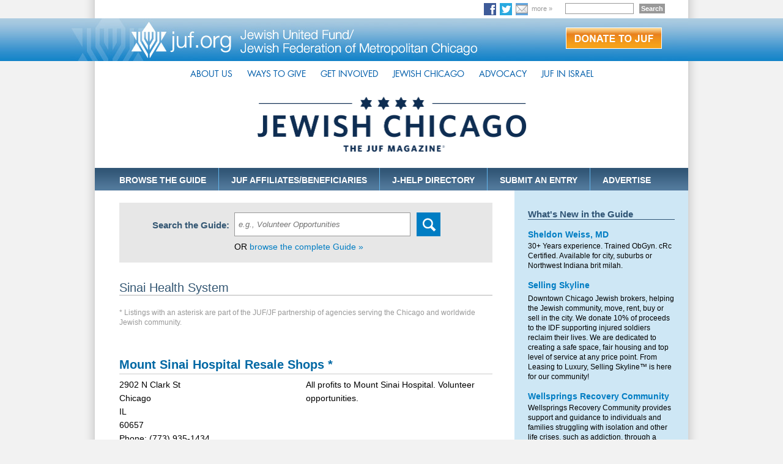

--- FILE ---
content_type: text/html; charset=utf-8
request_url: https://www.juf.org/guide/category.aspx?id=27220
body_size: 30596
content:



<!DOCTYPE html PUBLIC "-//W3C//DTD XHTML 1.0 Transitional//EN" "http://www.w3.org/TR/xhtml1/DTD/xhtml1-transitional.dtd">
<html xmlns="https://www.w3.org/1999/xhtml">
<head id="ctl00_HeadID"><title>
	Sinai Health System @ Jewish United Fund
</title><meta http-equiv="Content-Type" content="text/html;charset=UTF-8" /><link rel="stylesheet" type="text/css" href="/WorkArea/FrameworkUI/css/ektron.stylesheet.ashx?id=1336402157+-1146421760" /><script type="text/javascript" src="/WorkArea/FrameworkUI/js/ektron.javascript.ashx?id=189558253+-160545197+-1399061981+1885960932+1858396078+2080800137+1987009490+787524041+-423436955+-814855039+336601246+-506815456+135021767"></script>

    <!-- GOOGLE ANALYTICS
    ================================================== -->

    <!-- Universal Analytics (UA): Global Site Tag (deprecates 7/1/2023)
    (now known as Google Tag in GA4--see below)
    (analytics.js) (Allows Preloading on Modern Browsers) -->
    <script type="text/javascript" async src='https://www.google-analytics.com/analytics.js'></script>
    <script type="text/javascript">
        window.ga = window.ga || function () { (ga.q = ga.q || []).push(arguments) }; ga.l = +new Date;
        ga('create', 'UA-540235-2', 'auto');
        ga('require', 'linkid', 'linkid.js'); //enhanced link attribution tag
        ga('send', 'pageview');
    </script>


    <!-- Google Analytics 4 (GA4): Google Tag 
     (gtag.js -- formerly Global Site Tag in UA) 
     Installed 1/25/2023
 -->
    <script type="text/javascript" async src="https://www.googletagmanager.com/gtag/js?id=G-P91ZPK1M3W"></script>
    <script type="text/javascript">
        window.dataLayer = window.dataLayer || [];
        function gtag() { dataLayer.push(arguments); }
        gtag('js', new Date());

        gtag('config', 'G-P91ZPK1M3W');
    </script>


    <link rel="shortcut icon" href="/favicon.ico" />

    <style type="text/css" media="all">
        @import "/wrapper/styles/wrapper3.css";
        @import "/wrapper/styles/msb.css";
        @import "styles/microsite.css";
    </style>

    <link type="text/css" rel="stylesheet" media="print" href="/wrapper/styles/print2.css" />
    <!--[if lt IE 7]> 
    <style type="text/css" media="screen">
	    /* Fix IE. Hide from IE Mac \*/
	    * html #microsite_nav ul li { float: left; height: 1%; }
	    * html #microsite_nav ul li a { height: 1%; }
	    </style>
    <![endif]-->
    <!--[if IE 7]>
    <style type="text/css" media="screen">
	    #microsite_nav ul li a { height: 1%; }
	</style>
    <![endif]-->
    <link rel="stylesheet" type="text/css" href="/wow_slider/engine1/style.css" /><link type="text/css" href="//code.jquery.com/ui/1.12.1/themes/ui-lightness/jquery-ui.css" rel="Stylesheet" />
   
    <script type="text/javascript" src="https://code.jquery.com/jquery-3.6.0.min.js"></script>
    <script type="text/javascript" src="//code.jquery.com/ui/1.12.1/jquery-ui.min.js"></script>
    <script type="text/javascript" src="/wrapper/scripts/juf_js2.js"></script>
    
    

    

    
    
    
        <!-- head content (for style overrides, etc. -->
    <meta name="description" content="Mount Sinai" /><meta name="keywords" content="Guide to Jewish Living, JUF News, Chicago, OyChicago" /><meta property="og:title" content="Sinai Health System" /><meta property="og:description" content="Mount Sinai" /><meta property="og:image" content="https://www.juf.org/wrapperRWD/img/JUF-Facebook-Share.jpg" /><meta property="og:url" content="https://www.juf.org/guide/category.aspx?id=27220" /><meta property="og:type" content="article" /></head>




<body>

    

    <div id="mainbanner_sides">
        <div id="mainbanner_container">
            <div id="mainbanner_top">
                <div id="mainbanner_top_login">
                    
                </div>
                <div id="mainbanner_top_social">
                    <div class="social_button">
                        <a href="https://www.facebook.com/JUFChicago" title="Facebook">
                            <img src="/wrapper/img/sb_facebook20.png" width="20" height="20" alt="Facebook" /></a>
                        <div class="social_button_overlay"></div>
                    </div>
                    <div class="social_button">
                        <a href="https://twitter.com/ChicagoJCRC" title="Twitter">
                            <img src="/wrapper/img/sb_twitter20.png" width="20" height="20" alt="Twitter" /></a>
                        <div class="social_button_overlay"></div>
                    </div>
                    <div class="social_button">
                        <a href="/newsletters/default.aspx" title="Newsletters">
                            <img src="/wrapper/img/sb_email20.png" width="20" height="20" alt="Newsletters" /></a>
                        <div class="social_button_overlay"></div>
                    </div>
                    <div class="social_more_link">
                        <a href="/social/default.aspx">more &raquo;</a>
                    </div>
                </div>
                <div id="mainbanner_top_right">
                    <form id="searchForm" method="get" action="/search/default.aspx">
                        <input id="search" name="search" class="banner_search_field" type="text" size="14" />
                        <input type="submit" name="submit" value="Search" class="banner_search_button" />
                    </form>
                </div>
            </div>
            <div id="mainbanner_title">
                <div id="mainbanner_home_link"><a href="/default.aspx" title="JUF.org Home"></a></div>
                <div id="mainbanner_donate"><a  name="aDonateLnk" id="aDonateLnk" href="https://donatenow.juf.org/?source=juf0-masterB-aDonateLnk"></a></div>
            </div>
            <div id="mainbanner_bottom">
                




<div id="nav_container">
    <ul id="nav">
        <li><a href="#">ABOUT US</a>
            <ul>
                <li><a id="aJUFNavWNav2Link_WhoWeAre" class="trackEvent" href="/about_juf/About-JUF-Who-We-Are.aspx" title="Who We Are">Who We Are</a></li>
                <li><a id="aJUFNavWNav2Link_HowWeHelp" class="trackEvent" href="/about_juf/About-JUF-How-We-Help.aspx" title="How We Help">How We Help</a></li>
                <li><a id="aJUFNavWNav2Link_ExecLeader" class="trackEvent" href="/about_juf/About-JUF-Executive-Leadership.aspx" title="Executive Leadership">Executive Leadership</a></li>
                <li><a id="aJUFNavWNav2Link_Policies" class="trackEvent" href="/about_juf/About-JUF-Policies.aspx" title="Policies">Policies</a></li>
                <li><a id="aJUFNavWNav2Link_Financials" class="trackEvent" href="/about_juf/About-JUF-Financials.aspx" title="Financials">Financials</a></li>
            </ul>
        </li>
        <li><a href="#">WAYS TO GIVE</a>
            <ul>
                <li>
                    <a id="hlDonateLnk" title="Donate to JUF Online" class="trackEvent" href="https://donatenow.juf.org?source=JUFGUIDECATEGORYNav">Donate Online</a></li>
                <li><a id="aJUFNavWNav2Link_Tribute" class="trackEvent" href="/tribute" title="Tribute Cards">Tribute Cards</a></li>
                <li><a id="aJUFNavWNav2Link_Matching" class="trackEvent" href="/donate/matching_gifts.aspx" title="Matching Gifts">Matching Gifts</a></li>
                <li><a id="aJUFNavWNav2Link_PG" class="trackEvent" href="http://www.jufplannedgiving.org/" title="Planned Giving">Planned Giving</a></li>
                <li><a id="aJUFNavWNav2Link_Stocks" class="trackEvent" href="/donate/stocks.aspx?source=JUFDEFAULTNavRWD" title="Gifts of Stock">Gifts of Stock</a></li>
                <li><a id="aJUFNavRWDLink_DAF" class="trackEvent" href="http://www.jufplannedgiving.org/?pageID=137" title="Donor Advised Funds">Donor Advised Funds</a></li>
            </ul>
        </li>
        <li><a href="#">GET INVOLVED</a>
            <ul>
                <li><a id="aJUFNavWNav2Link_FindFit" class="trackEvent" href="/participate" title="Find Your Fit">Find Your Fit</a></li>
                <li><a id="aJUFNavWNav2Link_Volunteer" class="trackEvent" href="/tov" title="Volunteer">Volunteer</a></li>
                <li><a id="aJUFNavWNav2Link_YF" class="trackEvent" href="/youngfamilies" title="Young Families">Young Families</a></li>
                <li><a id="aJUFNavWNav2Link_YLD" class="trackEvent" href="/yld" title="Young Leadership Division">Young Leadership Division</a></li>
                <li><a id="aJUFNavWNav2Link_Teens" class="trackEvent" href="/teens" title="Teens">Teens &amp; Youth</a></li>
                <li><a id="aJUFNavWNav2Link_College" class="trackEvent" href="/college" title="College/Hillel">College/Hillel</a></li>
                <li><a id="aJUFNavWNav2Link_Congs" class="trackEvent" href="/congregants" title="Congregations">Congregations</a></li>
                <li><a id="aJUFNavWNav2Link_Women" class="trackEvent" href="/women" title="Women's Philanthropy">Women's Philanthropy</a></li>
                <li><a id="aJUFNavWNav2Link_JWF" class="trackEvent" href="/jwf" title="Jewish Women's Foundation">Jewish Women's Foundation</a></li>
                <li><a id="aJUFNavWNav2Link_JPN" class="trackEvent" href="/professionals" title="Professionals Network">Professionals Network</a></li>
                <li><a id="aJUFNavWNav2Link_RJD" class="trackEvent" href="/rjd" title="Russion Jewish Division">Russian-speaking Jewish Division</a></li>
                <li><a id="aJUFNavWNav2Link_Suburban" class="trackEvent" href="/south_suburban/" title="Suburban Communities">Suburban Communities</a></li>
                <li><a id="aJUFNavWNav2Link_BFBI" class="trackEvent" href="/birthright" title="Back From Birthright Israel">Back From Birthright Israel</a></li>
                <li><a id="aJUFNavWNav2Link_Encompass" class="trackEvent" href="/encompass" title="People With Disabilities">People With Disabilities</a></li>
                <li><a id="aJUFNavWNavLink_Path2Parenthood" class="trackEvent" href="/Path-To-Parenthood?source=oldnav2" title="JUF's Path to Parenthood">Path to Parenthood</a></li>
            </ul>
        </li>
        <li><a href="#">JEWISH CHICAGO</a>
            <ul>
                <li><a id="aJUFNavWNav2Link_Mag" class="trackEvent" href="/mag" title="Magazine">Magazine</a></li>
                <li><a id="aJUFNavWNav2Link_Calendar" class="trackEvent" href="https://apps.juf.org/Calendar" title="Event Calendar">Event Calendar</a></li>
                <li><a id="aJUFNavWNav2Link_Videos" class="trackEvent" href="/interactive" title="Videos">Videos</a></li>
            </ul>
        </li>
        <li><a href="#">ADVOCACY</a>
            <ul>
                <li><a id="aJUFNavWNav2Link_Govt" class="trackEvent" href="/govt_affairs" title="Government Affairs">Government Affairs</a></li>
                <li><a id="aJUFNavWNav2Link_JCRC" class="trackEvent" href="/jcrc" title="Jewish Community Relations Council">JCRC</a></li>
            </ul>
        </li>
        <li><a href="#">JUF IN ISRAEL</a>
            <ul>
                <li><a id="aJUFNavWNav2Link_IO" class="trackEvent" href="/israel_office" title="Our Work in Israel">Our Work in Israel</a></li>
                <li><a id="aJUFNavWNav2Link_IE" class="trackEvent" href="/israel_experience" title="Israel Programs and Scholarships">Israel Programs and Scholarships</a></li>
                <li><a id="aJUFNavWNav2Link_Missions" class="trackEvent" href="/missions" title="Missions">Missions</a></li>
                <li><a id="aJUFNavWNav2Link_P2G" class="trackEvent" href="/p2g" title="Partnership Together">Partnership Together</a></li>
                <li><a id="aJUFNavWNav2Link_Streams" class="trackEvent" href="/streams" title="Streams Funding in Israel and Ukraine">Streams Funding</a></li>
            </ul>
        </li>
    </ul>
</div>



<script type="text/javascript">

    //TEMPLATE: ga('send', [Goal Type], [Event Category], [Event Action], [Event Label], '1');
    $('a.trackEvent').on('click', function () {
        var eCategory = $(this).attr('id');
        var eAction = $(this).attr('href');
        var eLabel = $(this).attr('title');
        ga('send', 'event', eCategory, eAction, eLabel, 1);
    });

    $('.trackButton').on('click', function () {
        var eCategory = "donateButton";
        var eAction = "buttonClick";
        var eLabel = $(this).attr('id');
        var ePageviewTitle = $(this).attr('title');
        ga('send', 'event', eCategory, eAction, eLabel, 1);
        ga('send', 'pageview', ePageviewTitle);
    });

</script>

            </div>
        </div>
    </div>
    <div class="clear_both"></div>
    <div id="middle">
        <div class="print_head">
            <img src="/wrapper/img/print_banner11.png" width="970" height="60" alt="" /></div>
        <div id="page_body">
            
    

<style>
    #msb_main_banner {
        height: unset;
        text-align: center;
        padding-bottom: 26px;
    }
</style>


<div id="msb_main_banner">
    <a href="/guide/?source=JUF-JC-Guide-Header">
        <img src="img/Jewish-Chicago-Logo_888_retina.png?v=20230726" width="443" height="91" />
    </a>
</div>
<div id="msb_nav_container">
    <ul id="msb_nav">
        <li><a href="/guide/default.aspx">BROWSE THE GUIDE</a></li>
        <li><a href="/about_juf/affiliates.aspx">JUF AFFILIATES/BENEFICIARIES</a></li>
        <li><a href="/jhelp/default.aspx">J-HELP DIRECTORY</a></li>
        <li><a href="/guide/submit.aspx">SUBMIT AN ENTRY</a></li>
        
        <li><a class="right_end" href="/news/advertising.aspx">ADVERTISE</a></li>
    </ul>
</div>


            <div id="msb_middle">
                <div id="msb_left_column">
                    <div id="content">

                        

    

    <div class="top_search_box">
        <h3>Search the Guide:</h3>
        <div id="search_box_right">
            <div id="search_box">
                <form id="searchForm" method="get" action="/search/default.aspx">
                    <script type="text/javascript">
                        function mySearch()
                        {
                            if ($("#searchbox").val() > "")
                            {
                                var searchText = $("#searchbox").val();
                                searchText = searchText + " site:www.juf.org/guide";
                                $("#searchbox").val(searchText);
                                return true;
                            }
                            else
                            {
                                return false;
                            }
                        }
                    </script>
                    <input id="searchbox" name="search" type="text" placeholder="e.g., Volunteer Opportunities" />
                    <input type="submit" id="searchboxbutton" value="" onclick="return mySearch();" />
                </form>
            </div>
            <p>OR <a href="complete.aspx">browse the complete Guide &raquo;</a></p>
        </div>
        <div class="clear_both"></div>
    </div>

    <div id="ctl00_ContentPlaceHolder_content_ContentBlock1">
	<h1>Sinai Health System</h1>
</div>
    
    <div class="asterix">
        <p>* Listings with an asterisk are part of the JUF/JF partnership of agencies serving the Chicago and worldwide Jewish community. </p>
    </div>
    
    <div class="guide">
        
        
                
                        <table width="100%" cellspacing="0" cellpadding="0" class="guide">
                            <tr align="left" valign="top">
                                <td colspan="2">
                                <h2>
                                    <a href='/guide/detail.aspx?id=20516' id='aMount Sinai Hospital Resale Shops_1' class="trackEvent" title='Mount Sinai Hospital Resale Shops'>Mount Sinai Hospital Resale Shops</a>
                                    *
                                </h2>
                                </td>
                            </tr>
                            <tr align="left" valign="top">
                                <td width="50%">
                                <p>
                                    

                                    

                                    2902 N Clark St<br>

                                    

                                    Chicago<br>
                                    
                                    IL<br>
                                    
                                    60657<br>

                                    Phone: 
                                    (773) 935-1434

                                    

                                    <br />

                                    

                                    

                                    

                                    

                                    URL: <a href="http://www.sinai.org/content/resale-shop" title="http://www.sinai.org/content/resale-shop">http://www.sinai.org/content/resale-shop</a><br>
                                    
                                    Contact: Rose Ann Cope
           
                                </p>
                                </td>
                                <td width="50%">
                                
                                       

                                    <p>All profits to Mount Sinai Hospital. Volunteer opportunities.</p>

                                </td>
                            </tr>
                            </table>
                    
                        <table width="100%" cellspacing="0" cellpadding="0" class="guide">
                            <tr align="left" valign="top">
                                <td colspan="2">
                                <h2>
                                    <a href='/guide/detail.aspx?id=19194' id='aSchwab Rehabilitation Hospital_2' class="trackEvent" title='Schwab Rehabilitation Hospital'>Schwab Rehabilitation Hospital</a>
                                    *
                                </h2>
                                </td>
                            </tr>
                            <tr align="left" valign="top">
                                <td width="50%">
                                <p>
                                    

                                    

                                    1401 S. California Blvd.<br>

                                    

                                    Chicago<br>
                                    
                                    IL<br>
                                    
                                    60608<br>

                                    Phone: 
                                    (312) 522-2010

                                    

                                    <br />

                                    

                                    

                                    TTY: (773) 522-2032<br>

                                    

                                    URL: <a href="http://www.schwabrehab.org/">http://www.schwabrehab.org</a><br>
                                    
                                    Contact: Carrie M. Brethauer
           
                                </p>
                                </td>
                                <td width="50%">
                                
                                       Inpatient, subacute, and outpatient programs specializing in stroke, brain injury, spinal cord injury, amputation, pediatrics, and general neuromuscular & musculoskeletal rehabilitation. Schwab Rehabilitation Hospital is the Midwest's first fully licensed and accredited rehabilitation hospital and is proud to celebrate delivering quality patient focused care for over 90 years. Inpatient, outpatient physical medical and rehabilitation services for children and adults. A member of Sinai Health System.

                                    

                                </td>
                            </tr>
                            </table>
                    
                        <table width="100%" cellspacing="0" cellpadding="0" class="guide">
                            <tr align="left" valign="top">
                                <td colspan="2">
                                <h2>
                                    <a href='/guide/detail.aspx?id=20414' id='aSinai Health System_3' class="trackEvent" title='Sinai Health System'>Sinai Health System</a>
                                    *
                                </h2>
                                </td>
                            </tr>
                            <tr align="left" valign="top">
                                <td width="50%">
                                <p>
                                    

                                    

                                    1500 S Fairfield Ave<br>

                                    

                                    Chicago<br>
                                    
                                    IL<br>
                                    
                                    60608<br>

                                    Phone: 
                                    (773) 542-2000

                                    

                                    <br />

                                    

                                    Fax: (773) 257-6208<br>

                                    TTY: (773) 257-6289<br>

                                    

                                    URL: <a href="http://www.sinai.org">http://www.sinai.org</a><br>
                                    
                                    
           
                                </p>
                                </td>
                                <td width="50%">
                                
                                       

                                    

                                </td>
                            </tr>
                            </table>
                    
                        <table width="100%" cellspacing="0" cellpadding="0" class="guide">
                            <tr align="left" valign="top">
                                <td colspan="2">
                                <h2>
                                    <a href='/guide/detail.aspx?id=21124' id='aUnder the Rainbow_4' class="trackEvent" title='Under the Rainbow'>Under the Rainbow</a>
                                    *
                                </h2>
                                </td>
                            </tr>
                            <tr align="left" valign="top">
                                <td width="50%">
                                <p>
                                    Sinai Health System<br>

                                    

                                    California Ave. at 15th Street<br>

                                    

                                    Chicago<br>
                                    
                                    IL<br>
                                    
                                    60608<br>

                                    Phone: 
                                    (773) 257-4750

                                    

                                    <br />

                                    

                                    Fax: (773) 257-4753<br>

                                    

                                    

                                    URL: <a title="http://www.sinai.org" href="http://www.sinai.org">http://www.sinai.org</a><br>
                                    
                                    
           
                                </p>
                                </td>
                                <td width="50%">
                                
                                       

                                    <p>Provides psychological services for families in North and South Lawndale.</p>

                                </td>
                            </tr>
                            </table>
                    
            
    </div>



                        <div id="social_page_top">
                            <!-- AddThis Button BEGIN -->
                            <div class="addthis_toolbox addthis_default_style ">
                                <a class="addthis_button_facebook_like" fb:like:layout="button_count"></a>
                                <a class="addthis_button_tweet"></a>
                                <a class="addthis_button_google_plusone" g:plusone:size="medium"></a>
                                <a class="addthis_counter addthis_pill_style"></a>
                            </div>
                            <script type="text/javascript">    var addthis_config = { "data_track_clickback": true };</script>
                            <script type="text/javascript" src="https://s7.addthis.com/js/250/addthis_widget.js#pubid=juf"></script>
                            <!-- AddThis Button END -->
                        </div>

                    </div>
                </div>
                
                
                
    
<div id="msb_right_column">
    <div id="msb_right_modules">
        <div id="msb_latest">
            <h2>What's New in the Guide</h2>
            <span id="ctl00_ContentPlaceHolder_right_microsite_right_ListSummary1"> 

<h3><a href="/guide/detail.aspx?id=455774">Sheldon Weiss, MD</a></h3>

<p>30+ Years experience. Trained ObGyn. cRc Certified. Available for city, suburbs or Northwest Indiana brit milah.</p>


<h3><a href="/guide/detail.aspx?id=455773">Selling Skyline</a></h3>

<p><p>Downtown Chicago Jewish brokers, helping the Jewish community, move, rent, buy or sell in the city. We donate 10% of proceeds to the IDF supporting injured soldiers reclaim their lives. We are dedicated to creating a safe space, fair housing and top level of service at any price point. From Leasing to Luxury, Selling Skyline™️ is here for our community! </p><p></p></p>


<h3><a href="/guide/detail.aspx?id=455729">Wellsprings Recovery Community</a></h3>

<p>Wellsprings Recovery Community provides support and guidance to individuals and families struggling with isolation and other life crises, such as addiction, through a welcoming Jewish recovery community that offers friendship, support, and a variety of programs that facilitate lasting success. Those who have struggled through difficult periods and returned to healthier lifestyles are in the best position to help those currently in need. </p>


</span>
        </div>

        
        <div id="ctl00_ContentPlaceHolder_right_microsite_right_ContentBlock2" class="msb_ad_module">
	<a href=""></a>
</div>

        
        

        
        <div id="ctl00_ContentPlaceHolder_right_microsite_right_ContentBlock4" class="msb_ad_module">
	<a href=""></a>
</div>
    </div>
</div>


            </div>

            
            
    <div id="msb_footer">
<p><strong>Contact:</strong> Guide to Jewish Living &#149; 30 S. Wells St. &#149; Chicago, IL 60606</p>
<p><a href="mailto:guide@juf.org">guide@juf.org</a></p>
</div>

        </div>
        <div class="clear_both"></div>
<div id="footer">
    <p class="footer_links"><a href="/hr">CAREERS</a>&nbsp;&nbsp;|&nbsp;&nbsp;<a href="/privacy/default.aspx">PRIVACY POLICY</a>&nbsp;&nbsp;|&nbsp;&nbsp;<a href="/about_juf/contact_us.aspx">CONTACT US</a>&nbsp;&nbsp;|&nbsp;&nbsp;<a name="aDonateLnk" id="aDonateLnk" class="footer_donate_link" href="https://donatenow.juf.org/?source=juf0-ftr-aDonateLnk">DONATE TO JUF</a></p>
    <div id="footer_table">
        <table width="600" border="0" align="center" cellpadding="0" cellspacing="0">
            <tr>
                <td width="87">
                    <img src="/wrapper/img/juf_logo_footer1.gif" width="62" height="65" alt="JUF logo" /></td>
                <td width="513">
                    <p class="copyright_sm">&#169; 2026 ALL RIGHTS RESERVED</p>
                    <p class="copyright_lg">JEWISH UNITED FUND/JEWISH FEDERATION OF METROPOLITAN CHICAGO</p>
                    <p class="copyright_sm">
                        BEN GURION WAY&nbsp;&#8226;&nbsp;30 S. WELLS ST.&nbsp;&#8226;&nbsp;CHICAGO, IL 60606
&nbsp;&#8226;&nbsp;312-346-6700
                    </p>
                </td>
            </tr>
        </table>
    </div>
</div>


<script type="text/javascript">

    // CONCATENATE FOLDER OR PAGE TO DONATE BUTTON FOR TRACKING PURPOSES

    $(document).ready(function () {
        var strPath = window.location.pathname.substring(1);

        if (strPath.includes("/")) {
            strPath = strPath.substring(0, strPath.indexOf("/"));
        }
        else {
            strPath = strPath.substring(0, strPath.indexOf("."));
        }

        var theLink = document.getElementById('aDonateLnk');
        theLink.href = "https://donatenow.juf.org?source=juf0-ftr-aDonateLnk-" + strPath;
    });
</script>

    </div>


    <script type="text/javascript">

        // CONCATENATE FOLDER OR PAGE TO DONATE BUTTON FOR TRACKING PURPOSES

        $(document).ready(function () {
            var strPath = window.location.pathname.substring(1);

            if (strPath.includes("/")) {
                strPath = strPath.substring(0, strPath.indexOf("/"));
            }
            else {
                strPath = strPath.substring(0, strPath.indexOf("."));
            }

            var theLink = document.getElementById('aDonateLnk');
            theLink.href = "https://donatenow.juf.org?source=juf0-masterB-aDonateLnk-" + strPath;
        });
    </script>



</body>
</html>


--- FILE ---
content_type: text/css
request_url: https://www.juf.org/wrapper/styles/wrapper3.css
body_size: 26518
content:
/* CSSTidy 1.3: Thu, 16 Jun 2011 04:04:05 -0600 */
html,body,div,span,h1,h2,h3,h4,h5,h6,p,blockquote,a,abbr,acronym,address,big,cite,code,del,dfn,em,font,img,ins,kbd,q,s,samp,small,strike,strong,sub,sup,tt,var,b,u,i,center,dl,dt,dd,ol,ul,li,fieldset,form,label,legend,table,caption,tbody,tfoot,thead,tr,th,td {
border:0;
outline:0;
font-size:100%;
background:transparent;
margin:0;
padding:0;
}

ul {
list-style:none;
}

blockquote,q {
quotes:none;
}

:focus {
outline:0;
}

img {
-ms-interpolation-mode:bicubic;
}

body {
    background-color:#f2f2f2;
    margin: 0; 
    padding: 0;
	font-family: Arial, Helvetica, sans-serif;
	background-image:url(/wrapper/img/wrapper_bknd.jpg);
	background-repeat:repeat-y;
	background-position:center;
	color:#000;
	font-size:12px;
}
p, ul, ol, ul li, ol li, h2, h2, h3, h4, h5 { 
    margin: 0; 
    padding: 0;
	font-family: Arial, Helvetica, sans-serif;
}
a:link,
a:active,
a:visited {
	color:#007dc3;
	text-decoration: none;
}
a:hover {
	text-decoration: underline;
}

@font-face {
font-family: "Futura-Book";
src: url("/wrapper/fonts/FutuBk_.eot");
}

@font-face {
font-family: "Futura-Book";
src: url("/wrapper/fonts/Futura-Book.otf") 
}

/* -------------------------------- BEGIN MAIN SITE BANNER STYLES -------------------------------- */
#mainbanner_sides {
	background-image:url(/wrapper/img/header_gradient.jpg);
	background-repeat:repeat-x;
	background-position: 0 30px;
}
#mainbanner_container {
	width: 970px;
    margin-left: auto;
    margin-right: auto;
}
#mainbanner_title { /* contains the main banner logo */
	height: 70px;
	background-image:url(/wrapper/img/wrapper_head_1010.jpg);
	background-repeat:no-repeat;
	margin-left: -40px;
}
#mainbanner_home_link a {
	display:block;
	height:70px;
	width:630px;
	margin-left:40px;
	float:left;
}
#mainbanner_donate a {
	display:block;
	background:transparent url(/wrapper/img/wrapper_donate.jpg) no-repeat;
	height:35px;
	width:157px;
	position:relative;
	top:15px;
	left:140px;
	float:left;
}
#mainbanner_donate a:hover {
	background-position:0 -35px;
}
/* -------------------------------- BEGIN TOP OF MAIN SITE BANNER STYLES -------------------------------- */
#mainbanner_top { /* area above the blue band */
	height: 25px;
	color:#999;
	padding: 5px 0 0 0;
}
#mainbanner_top_login { /* container for My JUF.org */
	float: left;
	margin: 3px 20px 0 30px;
	/*width: 534px;*/
    width: 584px;
	border: solid 1px #ffffff;
}
#mainbanner_top_social { /* container for the social media buttons */
	float: left;
	/*width: 178px;*/
    width: 128px;
	margin-right: 5px;
}
/*.signIn { 
	position: relative; 
	width: 50px; 
	height: 18px;
	float: left;
	margin-right: 10px;
    padding-top:3px;
    border-right:1px solid #AAAAAA;
}
.signIn a { 
	text-transform: uppercase;
}*/
.social_button { 
	position: relative; 
	width: 20px; 
	height: 20px;
	float: left;
	margin-right: 6px;
}
.social_button_overlay { 
	position: absolute; 
	top: 0; 
	left: 0; 
	display: none;
	background-image:url(/wrapper/img/social_overlay10.png);
	height: 20px;
	width: 20px;
 }

.social_more_link {
	display:block;
	padding: 3px 1px 3px 1px;
	font-size: 11px;
	color: #999;
}
.social_more_link a {
	color: #999;
}
.social_more_link a:hover {
	color: #007dc3;
}
a.social_link {
	display:block;
	padding: 3px 1px 3px 1px;
	font-size: 11px;
	color: #999;
}
a.social_link:hover {
	color: #007dc3;
}
#mainbanner_top_right { /* container for the search box */
	float: left;
}
input.banner_search_field {
	font-size:12px;
	border:solid 1px #999;
}
.banner_search_button {
	font-family:Arial, Helvetica, sans-serif;
	font-size:11px;
	font-weight:700;
	color:#fff;
	background-color:#999;
	border:none;
	text-decoration:none;
	margin:0 0 0 6px;
	padding:2px 3px;
}
.banner_search_button:hover,.signup_button:hover,.banner_signup_button:hover {
	background-color:#666;
}
/* -------------------------------- BEGIN BOTTOM OF BANNER STYLES -------------------------------- */
#mainbanner_bottom { /* contains the nav */
	height: 37px;
	float:left;
	float:right;
	position:relative;
	left:-50%;
	text-align:left; /* Last four selectors center item of unspecified width along with item inside it. Source: http://pmob.co.uk/pob/centred-float.htm */
    margin-bottom: 20px;
}
/* -------------------------------- BEGIN NAV STYLES -------------------------------- */
/* source: http://csswizardry.com/2011/02/creating-a-pure-css-dropdown-menu/ */
#nav{
	list-style:none;
	margin-bottom:0px;
	/* Clear floats */
	/*width:100%;*/
	/* Bring the nav above everything else--uncomment if needed.*/
	position:relative;
	z-index:100000;
	left:50%; /* Centers item of unspecified width along with div container. Source: http://pmob.co.uk/pob/centred-float.htm */
}
#nav li{
	float:left;
	position:relative;
}
#nav a{
	display:block;
	padding: 10px 12px 0px 12px;
	font-family: Futura-Book, Futura, "Century Gothic", AppleGothic, sans-serif;
	font-size: 14px;
	color: #005daa;
	background:none;
	text-decoration:none;
	height: 30px;
	margin-top: 0;
}
#nav a:hover{
	color:#fff;
	background:#ccc;
	text-decoration:none;
}
/*--- DROPDOWN ---*/
#nav ul{
	background:#fff; /* Adding a background makes the dropdown work properly in IE7+. Make this as close to your page's background as possible (i.e. white page == white background). */
	background:rgba(255,255,255,0); /* But! Let's make the background fully transparent where we can, we don't actually want to see it if we can help it... */
	list-style:none;
	position:absolute;
	left:-9999px; /* Hide off-screen when not needed (this is more accessible than display:none;) */
}
#nav ul li{
	padding-top:0; /* Introducing a padding between the li and the a give the illusion spaced items */
	float:none;
}
#nav ul a{
	white-space:nowrap; /* Stop text wrapping and creating multi-line dropdown items. NOTE: comment this out if making all dropdowns the same width. */
}
#top_banner #nav ul a, #top_banner_home #nav ul a {
	margin-top: 0px;
}
#nav li:hover ul{ /* Display the dropdown on hover */
	left:0; /* Bring back on-screen when needed */
}
#nav li:hover a{ /* These create persistent hover states, meaning the top-most link stays 'hovered' even when your cursor has moved down the list. */
	background:#1683c8;
	color: #ffffff;
	text-decoration:none;
}
#nav li:hover ul a{ /* The persistent hover state does however create a global style for links even before they're hovered. Here we undo these effects. */
	text-decoration:none;
	background:#1683c8;
	padding: 5px 12px 0 12px;
	margin-bottom:0;
	font-family: Arial, Helvetica, sans-serif;
	height: 24px;
	left: 30px;
	text-align: left;
	/* NOTE: use the below only to make dropdowns to all the same width 
	width: 150px;
	height: auto;*/
}
#nav li:hover ul a.nav_news { 
	width: 100px;
}
#nav li:hover ul a.nav_tall { 
	height: 42px;
}
#nav li:hover ul li a:hover{ /* Here we define the most explicit hover states--what happens when you hover each individual link. */
	background:#61b4eb;
}
#nav a.nav_left_end, #nav a.nav_left_end:hover  {
	border-left: none;
}
#nav a.nav_right_end, #nav a.nav_right_end:hover {
	border-right: none;
}
/* -------------------------------- BEGIN MIDDLE SECTION STYLES -------------------------------- */
#middle {
    width: 970px;
	margin-left: auto;
    margin-right: auto;
}
/* -------------------------------- BEGIN FOOTER STYLES -------------------------------- */
#footer {
	width: 910px;
	margin-left: auto;
	margin-right: auto;
	margin-top:40px;
	text-align:center;
	border-top:1px solid #B6CBE9;
	padding-bottom: 30px;
}
#footer p {
	color:#8fadd8;
	font-size:11px;
	margin:7px 0 0;
}
#footer a.footer_donate_link:link,#footer a.footer_donate_link:active,#footer a.footer_donate_link:visited {
	color:#fff;
	background-color:#f4a11d;
	padding:3px 6px;
}
#footer a.footer_donate_link:hover {
	background-color:#f17c1d;
	text-decoration:none;
}
#footer_table {
	width:600px;
	margin-left:auto;
	margin-right:auto;
	margin-top:26px;
}
#footer_table img {
	padding-right:12px;
	margin-right:12px;
	border-right:1px solid #B6CBE9;
}
#footer_table td p.copyright_sm {
	font-size:10px;
	margin:4px 0 0;
	text-align: left;
}
#footer_table td p.copyright_lg {
	font-size:13px;
	margin:6px 0 0;
	text-align: left;
}


#main_feature {
height:305px;
margin:0;
z-index: 0;
}

table.middle_buttons {
width:180px;
position:center;
top:44px;
left:20px;
margin:20px 0 30px;
}

table.middle_buttons td {
text-align:center;
}

#middle_button1 a,#middle_button2 a,#middle_button3 a,#middle_button4 a {
display:block;
width:244px;
height:133px;
}

#middle_button1 a {
background:transparent url(/wrapper/img/homebutton_why.jpg) no-repeat;
}

#middle_button2 a {
background:transparent url(/wrapper/img/homebutton_find.jpg) no-repeat;
}

#middle_button3 a {
background:transparent url(/wrapper/img/homebutton_help.jpg) no-repeat;
}

#middle_button4 a {
background:transparent url(/wrapper/img/homebutton_pledge.jpg) no-repeat;
}

#middle_button1 a:hover,#middle_button2 a:hover,#middle_button3 a:hover,#middle_button4 a:hover {
background-position:0 -133px;
}

.home_heads, .home_heads a {
	font-size: 14px;
	color: #005daa;
	border-bottom: 1px solid #8ab0dd;
	margin: 0 0 14px 0px;
	padding-bottom: 3px;
	font-family: Futura-Book, Futura, "Century Gothic", AppleGothic, sans-serif;
	font-weight: normal;
	text-transform: uppercase;
	text-decoration: none;
}
.home_heads a:hover {
	text-decoration: none;
}

.home_left {
width:593px;
margin-left:30px;
float:left;
}

#content .landing_list {
margin:20px 0 20px 0;
}
.landing_list img {
margin:0 18px 16px 0;
border: solid 1px #B3B3B3;
}

.landing_list h2, #content .landing_list h2 {
font-size:16px;
margin-top: 0;
margin-bottom: 4px;
}

.landing_list p {
line-height:16px;
margin-bottom: 16px;
}

.landing_list table {
border-bottom: 1px solid #B3B3B3;
margin: 0 0 16px 0;
width:100%;
}

.home_right {
width:274px;
float:right;
margin-right:30px;
margin-bottom:40px;
}

.home_right table td {
vertical-align:top;
padding:0;
}

.home_right h1 {
text-align:left;
font-size:10pt;
font-weight:normal;
padding-bottom:0;
margin:20px 10px 5px 0;
}

.home_right p {
text-align:left;
font-size:10pt;
font-weight:normal;
margin:0 10px 20px 0;
}

#calendar_home {
margin:0 0 25px;
}

#calendar_home p {
font-size:11px;
color:#666;
margin:0;
}

#calendar_home p a {
display:block;
font-size:15px;
margin:0 0 14px;
}

#calendar_home .more_link {
text-align:right;
font-size:12px;
border-top:1px solid #CCC;
padding-top:3px;
margin-top:12px;
}

.home_right #home_right_button_1 a:link {
display:block;
width:274px;
height:157px;
margin-bottom:25px;
background:transparent url(/wrapper/img/homebutton_guide.jpg) no-repeat;
}
.home_right #home_right_button_2 a:link {
display:block;
width:274px;
height:157px;
margin-bottom:25px;
background:transparent url(/wrapper/img/homebutton_memcel.jpg) no-repeat;
}

.home_right #home_right_button_1 a:hover, #home_right_button_2 a:hover {
background-position:0 -157px;
}

.home_right_ad img {
border:solid 1px #999;
}
.home_right_button {
margin: 0 0 30px 0;
}

.clear_both {
clear:both;
height:1px;
overflow:hidden;
}

#slideshow {
background:#e7e7e7;
clear:both;
overflow:hidden;
position:relative;
width:970px;
height:305px;
margin:0 0 1px;
}

#slideshow .slide {
width:970px;
height:305px;
}

.slide img {
position:absolute;
z-index:1;
}

.slide .blurb {
background:rgba(0,0,0,.85);
color:#fff;
height:40px;
position:absolute;
width:940px;
z-index:2;
margin:215px 0 0;
padding:5px 10px;
}

.slide .blurb h2 {
font-size:14px;
}

#slideshow-nav {
font-size:21px;
z-index:99;
margin-left:10px;
/*
position:absolute;
top:433px;
*/
/* Below fixes the ss nav buttons not moving with 
    the banner when Breaking News banner active
*/
position:relative;
top:295px;
margin-top:-20px;
float:left;

}

#slideshow-nav a {
background:url(/wrapper/img/rotator-nav.png) 0 0 no-repeat;
display:block;
float:left;
overflow:hidden;
text-indent:-9999px;
width:17px;
height:17px;
margin:0 4px;
}

#slideshow-nav a:hover {
background-position:0 -17px;
}

#slideshow-nav a.activeSlide {
background:url(/wrapper/img/rotator-nav-active.png) 0 0 no-repeat;
}

#microsite_head { 
background-color: #003399;
background-image: url(/wrapper/img/microbanner_003399_sh.jpg);
background-repeat: repeat-y;
height: 32px;
padding: 3px 0 3px 0;
position:relative;
}

#microsite_head p {
font-size:24px;
font-weight: normal;
color:#fff;
position:relative;
left:293px;
top:3px;
width: 676px;
margin: 0 0 0 0;
padding: 0 0 0 0;
}

#microsite_head span {
	position:absolute; 
	width:100%; 
	height:100%; 
	top:0;
	left: 0;
	z-index: 1;
	cursor: hand; 
	cursor: pointer;
}
/*
#microsite_head span:hover {
	background-color:#fff;
	filter:alpha(opacity=20);
	-moz-opacity:0.2;
	-khtml-opacity: 0.2;
	opacity: 0.2;
}
*/

.microsite_left {
width:256px;
float:left;
margin-left:0;
margin-top:20px;
border-right:1px solid #B3B3B3;
border-bottom:1px solid #B3B3B3;
padding-bottom:26px;
}

/* -------------------------START MICROSITE NAV ---------------------*/

#microsite_nav {
width:256px;
background-color:#FFF;
margin-bottom:0;
padding:0;
position:relative;
z-index:2000;
}

#microsite_nav ul {
list-style:none;
margin:0;
padding:0;
}

#microsite_nav li {
position:relative;
z-index:100;
}
/* ------------------------- START DROPDOWN MENU STYLES ------------------------- */
#microsite_nav li ul {
position:absolute;
left:232px;
top:0;
display:none;
z-index:200;
margin:-8px 0 0 1px;
}

#microsite_nav ul li a {
display:block;
text-decoration:none;
font-size:13px;
color:#007dc3;
font-weight:700;
width:190px;
padding:6px 23px 6px 43px;
}

#microsite_nav ul li a:hover { /*first-level nav hover style */
background-color:#E8E8E8;
}

#microsite_nav ul li ul a {
display:block;
width:200px;
}

#microsite_nav ul li ul {
    border:2px solid #B3B3B3;
    background-color: #fff;
    padding-bottom: 6px;
    padding-top: 6px;
}

#microsite_nav li ul li {
border-bottom:0;
}

#microsite_nav li ul li a {
color:#007dc3;
background-color:#fff;
text-decoration:none;
text-align:left;
padding-left:12px;
}
/*
#microsite_nav li ul li a:hover {
background-color:#E8E8E8;
}
*/

#microsite_nav li:hover ul,#microsite_nav li.over ul {
display:block;
}

#microsite_nav ul li:hover ul li a:hover { /* 2nd level nav hover */
background:#E8E8E8;
}
/*
#microsite_nav ul li:hover a,#microsite_nav ul li:hover ul li a {
background:#E8E8E8;
}
*/
#microsite_nav li:hover ul, #microsite_nav li.over ul { display: block; } /* The magic */
#microsite_nav ul li:hover a {background:#E8E8E8;} /* This keeps the 1st level nav hover effect on as long as 2nd level flyout is visible */
#microsite_nav ul li:hover ul li a {background:#ffffff; text-align: left;}
#microsite_nav ul li:hover ul li a:hover {background:#E8E8E8;}

/* -------------------------END MICROSITE NAV ---------------------*/

#left_modules {
width:190px;
position:relative;
left:43px;
}
/*
#left_modules img {
border:solid 10px #E6E6E6;
}

#left_modules img:hover {
border:solid 10px #ccc;
}
*/
#left_modules img {
border:solid 1px #B3B3B3;
}

#left_modules img:hover {
border:solid 1px #666;
}
#left_modules h3 {
font-weight:700;
font-size:13px;
margin-bottom:3px;
margin-top:18px;
padding-top:12px;
border-top:1px solid #B3B3B3;
}

#left_modules p {
line-height:18px;
margin:12px 0 0;
}

#left_modules ul li {
margin-bottom: 6px;
}

#social_module {
border:1px solid #B3B3B3;
padding:6px 6px 3px 3px;
margin-top: 18px;
}

#social_module table {
margin-bottom:6px;
}

#social_module td {
padding-left:6px;
font-size:11px;
}

#social_module td p {
line-height:normal;
}

input.signup_field {
font-size:11px;
border:solid 1px #999;
color:#999;
}

.signup_button {
font-family:Arial, Helvetica, sans-serif;
font-size:9px;
font-weight:700;
color:#fff;
background-color:#999;
border:none;
text-decoration:none;
margin:6px 0 0 6px;
padding:2px 3px;
}

table.microsite_social td {
text-align:left;
position:relative;
top:0;
left:5px;
width:35px;
float:left;
padding-top:6px;
}

table.microsite_social p {
font-size:12px;
width:150px;
padding-left:6px;
padding-top:6px;
color:#000;
}

table.microsite_social td img {
border:0;
}

input.banner_signup_field {
font-size:10px;
border:solid 1px #999;
margin-left:30px;
}

.banner_signup_button {
font-family:Arial, Helvetica, sans-serif;
font-size:10px;
font-weight:700;
color:#fff;
background-color:#999;
border:none;
text-decoration:none;
margin:0 0 0 6px;
padding:2px 3px;
}

#content {
width:610px;
margin-right:67px;
margin-top:20px;
float:right;
}

#content #social_page_top {
margin-top: 30px;
border: 1px solid #B3B3B3;
padding: 3px;
width: 100%;
background-color: #f1f1f1;
}

.addthis_toolbox {
height: 20px;
}

#content h1 {
font-size:20px;
font-weight:normal;
border-bottom:1px solid #B3B3B3;
margin:18px 0 15px 0;
}

#content ul li,#content ol li {
margin-left:30px;
}

#content ul {
list-style:disc;
}

#content ol li {
list-style:decimal;
}

#content h2 {
font-size:16px;
font-weight:bold;
margin:32px 0 6px 0;
}

#content h3 {
font-size:14px;
font-weight:bold;
margin:0;
}

#content hr {
height:1px;
border-width:0;
color:#B3B3B3; 
background-color:#B3B3B3;
}

img.first_image {
float: left;
margin: 0 20px 12px 0;
position: relative;
z-index: 1;
}

img.right_image {
float: right;
margin: 2px 0 12px 16px;
position: relative;
z-index: 1;
display: inline;
}

#content .whats_new h2 {
font-size:16px;
color:#fff;
font-weight:bold;
background-color:#003399;
margin:26px 0 12px 0;
padding:3px 0 3px 10px;
}

#content .whats_new h3 {
font-size:15px;
font-weight:700;
margin:0 0 12px;
}

#content .whats_new table {
width:580px;
margin:0 0 20px 30px;
}

#content table.bordered_table {
border: 1px solid #B3B3B3;
border-collapse: collapse;
margin-bottom: 16px;
}
#content table.bordered_table td, #content table.bordered_table th {
border: 1px solid #B3B3B3;
padding: 12px;
}


/* Begin submit button styles */

#content .link_button {
	text-align: center;
	display: block;
	margin: 20px 0 0 0;
}
#content .link_button p {
	margin: 20px 0 0 0;
}
#content .link_button a {
	text-decoration: none;
	font-size: 16px;
	font-weight: bold;
	text-align: center;
	padding: 6px 12px 6px 12px;
	border: solid 3px;
}
#content .link_button a:link,
#content .link_button a:active,
#content .link_button a:visited {
	text-decoration: none;
	color: #000;
	background-color: #e7e7e7;
	border-color: #b3b3b3;
}
#content .link_button a:hover {
	text-decoration: none;
	color: #007DC3;
	background-color: #f2f2f2;
	border-color: #CCC;
}

/* Begin new registration button styles */

.register_button {
	width: 176px;
	margin-left: auto;
	margin-right: auto;
	margin-top: 30px;
	margin-bottom: 30px;
}
.register_button a {
	display: block;
	color: #ffffff;
	font-size: 16px;
	background-color: #007dc3;
	text-decoration: none;
	text-align: center;
	width: 176px;
	padding: 3px 3px 3px 3px;
	margin-left: auto;
	margin-right: auto;
}
.register_button a:hover {
	background-color: #1b94d7;
}
.register_button a span {
	display: block;
	border: solid 1px #fff;
	width: 174px;
	padding-top:6px;
	padding-bottom: 4px;
	margin-left: auto;
	margin-right: auto;
}
.button_left {
	margin-left: 0;
	margin-right: 0;
}
.donate_button a {
	background-color:#ef791f;
}
.donate_button a:hover {
	background-color:#ef901f;
}
#content .event_list .register_button  {
    margin-left: 0;
	margin-right: 0;
	margin-top: 20px;
	margin-bottom: 30px;
}
#content .event_list h2 {
    border-top: solid 1px #b3b3b3;
    padding-top: 30px;
}

/* begin video feature box link styles */

#content table.videofeature_wrapper {
	float: left;
	width: 164px;
	margin: 0 12px 6px 0;
}
td.videofeature_box {
	padding: 16px;
	background-color: #e7e7e7;
}
.videofeature_banner {
	font-weight: bold;
	font-size: 11px;
	color: #fff;
	background-color: #999;
	text-align: center;
	padding: 3px;
}
.videofeature_pic {
	 margin: 0;
}
.videofeature_pic a {
	 border: none;
}
#content .videofeature_wrapper, #content .videofeature_wrapper p {
	line-height: 17px;
	margin-bottom: 0;
}
.videofeature_credit {
	font-size: 9px;
	color: #999;
	text-align: right;
	margin: 0 0 10px 0;
}
.videofeature_cap {
	color: #666;
	font-size: 11px;
	margin: 6px 0 0 0;
}
#content .videofeature_wrapper p a {
	display: block;
	margin-top: 10px;	
}
#content .videofeature_wrapper a img {
	border: none;
	margin-top: 0;
}
#content .videofeature_wrapper a:link, 
#content .videofeature_wrapper a:active, 
#content .videofeature_wrapper a:visited {
	text-decoration: none;
	color: #06c;
}
#content .videofeature_wrapper a:hover {
	text-decoration: underline;
}
#content .video_text_link {
	margin: 12px 0 12px 24px;
}
#content .video_text_link p {
	color: #666;
	margin-bottom: 0;
	line-height: normal;
}
#content .video_text_link a img {
	border: none;
	margin-top: 0;
}
#content .video_text_link a:link, 
#content .video_text_link a:active, 
#content .video_text_link a:visited {
	text-decoration: none;
	color: #06c;
}
#content .video_text_link a:hover {
	text-decoration: underline;
}
#content .video_listing table {
	background-color: #e7e7e7;
	margin: 0 0 12px 0;
	border-bottom: none;
	font-size: 12px;
}
#content .video_listing td {
	padding-top: 12px;
}
#content .video_listing td p {
	margin-bottom: 10px;
	font-size: 12px;
	line-height: 17px;
}
#content .video_listing i {
	color: #999;
	font-size: 10px;
	font-style: normal;
}
#content .video_listing a:link, #content .video_listing a:active, #content .video_listing a:visited {
	text-decoration: none;
	color: #06c;
}
#content .video_listing a:hover {
	text-decoration: underline;
}
#content .video_listing p {
	line-height: normal;
}
#content td.video_button {
	padding-left: 12px; /* padding-left: 0; */
}
#content td.video_button img {
	width: 90px;
	height: 64px;
	margin-bottom: 12px;
	border: none;
}
#content .video_listing_info {
	color: #666;
	font-weight: normal;
	font-size: 11px;
	margin-bottom: 12px;
}
#content .video_listing_info b {
	color: #000;
	font-weight: bold;
	font-size: 11px;
}
#content .related_video_head {
	font-weight: bold;
	background-color: #b4b4b4;
	font-size: 12.5px;
	color: #fff;
	border-bottom: none;
	padding: 3px;
	margin-bottom: 0;
}
#content .related_video_head img {
	padding-right: 3px;
}
/* following styles are for a landing page with pictures next to each description */
#content .landing_page h2 {
	margin-top: 0;
}
#content .landing_page table {
	margin-bottom: 24px;
	padding-bottom: 12px;
	border-bottom: solid 1px #B3B3B3;
}
#content .landing_page p {
	margin-bottom: 24px;
}
.landing_page img {
	border: solid 1px #000;
}
.landing_page h2 {
	margin-top: 0;
}
#content .landing_page h2 a:link, 
#content .landing_page h2 a:active, 
#content .landing_page h2 a:visited {
	color: #000;
	text-decoration: none;
}
#content .landing_page h2 a:hover {
	color: #06c;
	text-decoration: underline;
}
.landing_page table {
	padding-bottom: 12px;
	border-bottom: solid 1px #B3B3B3;
}
.landing_page more_link {
	margin-bottom: 24px;
}
#content .caption p, #content span.caption {
	color:#666666;
	font-size: 11px;
	line-height: 17px;
}

.form_main {
background-color:#f7f7f7;
border:solid 1px #ccc;
text-align:center;
margin-top:24px;
margin-left:auto;
margin-right:auto;
font-size:12px;
font-family:arial, helvetica, sans-serif;
padding:12px;
}

.form_main table {
width:100%;
margin-left:auto;
margin-right:auto;
text-align:left;
}

.form_main tr {
text-align:left;
padding:2px;
}

.form_main td {
padding:5px 0;
}

#content .form_main a:visited {
color:#06c;
}

#content .form_main h3 {
font-size:13px;
font-weight:700;
border-bottom:solid 1px #ccc;
}

td.field_name {
text-align:right;
padding-right:6px;
font-weight:700;
}

td.field_name i {
color:#666;
font-size:10px;
font-style:normal;
}

td.form_end {
text-align:center;
padding-bottom:6px;
}

#content .form_end p {
color:red;
font-size:10px;
margin-top:12px;
}

td.checkbox_line {
padding:0 12px 10px 0;
}

.form_main hr,#content .form_main hr {
color:#999;
background-color:#999;
height:1px;
}

td.form_head {
font-weight:700;
text-align:left;
margin:12px 0 0;
padding:12px 0 0;
}

.event_info {
margin-bottom:12px;
}

#content .event_info h2 {
font-size:16px;
font-weight:700;
text-align:center;
border-top:none;
border-bottom:none;
padding-top:0;
margin:0 0 9px;
}

#content .event_info h3 {
font-size:12px;
font-weight:700;
text-align:center;
color:#999;
margin:18px 0 0;
}

#content .event_info p {
font-size:12px;
font-weight:400;
text-align:center;
}

.form_validation {
text-align:left;
border:2px solid red;
padding:15px 25px 5px 50px;
color: Red;
}

td.formstep_head {
font-weight:700;
font-size:12px;
text-align:center;
background-color:#ccc;
margin:24px 0 0;
padding:6px 0 6px 12px;
}

tr.formstep_head {
margin:24px 0 0;
}

td.formstep_head b {
font-weight:400;
}

td.form_divider {
border-bottom:1px solid #999;
}

#content tr.formstep_head i {
font-weight:400;
font-style:normal;
}

.form_instruction {
font-weight:700;
color:#666;
font-size:11px;
}

a img,#left_modules #social_module td img,#left_modules #social_module td img:hover {
border:none;
}

table.social_buttons td,#footer td {
text-align:left;
}

.banner_search_button:hover,.signup_button:hover,.banner_signup_button:hover {
background-color:#666;
}



#content p, #content .more_link {
margin:0 0 12px 0;
}

#content .more_link {
text-align: right;
}

#content p,#content ul li,#content ol li {
font-size:13px;
line-height:20px;
}

#content ul,#content ol {
margin-top: 6px;
}

#content ul li,#content ol li {
margin-bottom:12px;
}

#content .form_main .ajax__calendar .ajax__calendar_container tr,#content .form_main .ajax__calendar .ajax__calendar_container td,#content .form_main .ajax__calendar_body tr,#content .form_main .ajax__calendar_body td {
padding:0;
}

#content .form_main .ajax__calendar .ajax__calendar_other .ajax__calendar_day,#content .form_main .ajax__calendar .ajax__calendar_other .ajax__calendar_year {
color:#ccc;
}

td.field_name b,.form_required {
color:red;
font-size:19px;
font-weight:400;
}

#now_website td img {
width:170px;
height:121px;
} 
.print_head, .conf_text {display:none;} 
#content .calendar h3 {
	margin: 0 0 12px 0;
	font-size: 14px;
	font-weight: bold;
	}
#content .calendar h3 a:link, 
#content .calendar h3 a:active, 
#content .calendar h3 a:visited {
	text-decoration: none;
	color: #000;
	}
#content .calendar h3 a:hover {
	text-decoration: none;
	color: #06c;
	}
#content .calendar table {
	border-top: solid 1px #999;
	width: 100%;
	}	
#content .calendar table tr td {
	margin: 12px 0 0 0;
	padding: 12px 0 0 0;
	}	
.gv_temp td {border: solid 1px #000;}


--- FILE ---
content_type: text/css
request_url: https://www.juf.org/wrapper/styles/msb.css
body_size: 11724
content:
.clear_both {
	clear:both;
	height:1px;
	overflow:hidden;
}
/* -------------------------------- BEGIN BANNER STYLES -------------------------------- */
#msb_main_banner {
	background-color:#ffffff;
	height: 98px;
	margin-top: 0px;
}
#msb_nav_container {
	background-color:#999;
	height: 37px;
	background-image:url(../img/nav_gradient.png);
	background-repeat: repeat-x;
}
/* -------------------------------- BEGIN NAV STYLES -------------------------------- */
/* source: http://csswizardry.com/2011/02/creating-a-pure-css-dropdown-menu/ */
#msb_nav {
	list-style:none;
	font-weight:bold;
	margin-bottom:0px;
	/* Clear floats */
	float:left;
	/*width:100%;*/
	position:relative;
	z-index:1000;
	margin-left: 20px;
}
#msb_nav li{
	float:left;
	position:relative;
	margin: 0 0 0 0;
}
#msb_nav a{
	display:block;
	padding: 9px 20px 0px 20px;
	margin: 0 0 0 0;
	color:#fff;
	background-image:url(../img/nav_gradient.png);
	background-repeat: repeat-x;
	text-decoration:none;
	height: 28px;
	font-size: 14px;
	border-right: solid 1px #61b4eb;
}
#msb_nav a.right_end {
	border-right: none;
}
#msb_nav a:hover{
	color:#fff;
	background:#4c84b4;
	text-decoration:none;
}
/*--- DROPDOWN ---*/
#msb_nav ul{
	background:rgba(255,255,255,0); /* But! Let's make the background fully transparent where we can, we don't actually want to see it if we can help it... */
	list-style:none;
	position:absolute;
	left:-9999px; /* Hide off-screen when not needed (this is more accessible than display:none;) */
}
#msb_nav ul li{
	padding-top:0; /* Introducing a padding between the li and the a give the illusion spaced items */
	float:none;
}
#msb_nav ul a{
	white-space:nowrap; /* Stop text wrapping and creating multi-line dropdown items. NOTE: comment this out if making all dropdowns the same width. */
}
#msb_top_banner #msb_nav ul a, #msb_top_banner_home #msb_nav ul a {
	margin-top: 0px;
}
#msb_nav li:hover ul{ /* Display the dropdown on hover */
	left:0; /* Bring back on-screen when needed */
}
#msb_nav li:hover a{ /* These create persistent hover states, meaning the top-most link stays 'hovered' even when your cursor has moved down the list. */
	background:#4c84b4;
	text-decoration:none;
}
#msb_nav li:hover ul a{ /* The persistent hover state does however create a global style for links even before they're hovered. Here we undo these effects. */
	text-decoration:none;
	background:#4c84b4;
	padding: 5px 10px 0px 10px;
	/* NOTE: use the below only to make dropdowns to all the same width 
	width: 150px;
	height: auto;*/
	border-right: none;
}
#msb_nav li:hover ul li a:hover{ /* Here we define the most explicit hover states--what happens when you hover each individual link. */
	background:#61b4eb;
}
/* -------------------------------- BEGIN MIDDLE SECTION STYLES -------------------------------- */
#msb_middle {
    width: 970px;
	background-color: #cee7f5; /* This is the background color of the right column */
	overflow: hidden; /* source: http://stackoverflow.com/questions/526294/how-might-i-force-a-floating-div-to-match-the-height-of-another-floating-div */
}
/* -------------------------------- BEGIN LEFT COLUMN -------------------------------- */
#msb_left_column {
	width: 686px; /* 610 content div width plus margins */
	float: left;
	background-color: #ffffff;
	padding-bottom: 2000px;margin-bottom: -2000px; /* Forces this column all the way down the page. source: http://stackoverflow.com/questions/526294/how-might-i-force-a-floating-div-to-match-the-height-of-another-floating-div */
}
#content {
	margin: 20px 36px 30px 40px;
	/* needs these to override main wrapper style for #content */
	float:none;
}
#content h1 {
	margin-top: 30px;
}
#content p, #content ul li, #content ol li, #content .event_info p {
 font-size: 14px;
 line-height: 22px;
}
#content p, #content ul, #content ol {
 margin-bottom: 14px;
}
#content p, #content ul, #content ol {
 overflow: hidden
}
#msb_section_head {
	margin: -20px -40px 20px;
	height: 180px;
	background-repeat:no-repeat;
	position: relative;
}
#msb_section_head h2 {
	color: #ffffff;
	font-size: 26px;
	font-weight: normal;
	position: absolute;
	bottom: 0;
	padding: 4px 0 4px 40px;
	margin: 0 0 0 0;
	width: 646px;
	background-image:url(/wrapper/img/trans_bknd70.png);
	background-repeat:repeat-x;
}
#msb_section_head h2 a {
	color: #ffffff;
	text-decoration: none;
}
#msb_section_head h2 a:hover {
	color: #ffffff;
	text-decoration: none;
}
.msb_first_image {
	float: left;
	margin-right: 20px;
}
.msb_first_image img {
	width: 170px;
	height: 121px;
}
#content #social_page_top {
     border: 0px;
     background-color: #ededed;
     /*border-top: 1px #b3b3b3 solid;
     padding-top: 6px;*/
     margin-top: 60px;
     margin-bottom: 40px;
}
/*#content blockquote {
    margin-left: 20px;
    margin-right: 20px;
}*/


/* Begin link button styles */

#content .link_button {
	text-align: center;
	display: block;
	margin: 20px 0 30px 0;
}
#content .link_button p {
	margin: 20px 0 20px 0;
}
#content .link_button a {
	font-size: 16px;
	border: none;
}
#content .link_button a:link,
#content .link_button a:active,
#content .link_button a:visited {
	text-decoration: none;
	color: #fff;
	background-color: #007dc3;
	padding: 12px 12px 12px 12px;
}
#content .link_button a:hover {
	color: #fff;
	background-color: #44a0d3;
}

/* Begin new registration button styles */

.register_button {
	width: 176px;
	margin-left: auto;
	margin-right: auto;
	margin-top: 30px;
	margin-bottom: 30px;
}
.register_button a {
	display: block;
	color: #ffffff;
	font-size: 16px;
	background-color: #007dc3;
	text-decoration: none;
	text-align: center;
	width: 176px;
	padding: 3px 3px 3px 3px;
	margin-left: auto;
	margin-right: auto;
}
.register_button a:hover {
	background-color: #1b94d7;
}
.register_button a span {
	display: block;
	border: solid 1px #fff;
	width: 174px;
	padding-top:6px;
	padding-bottom: 4px;
	margin-left: auto;
	margin-right: auto;
}
.button_left {
	margin-left: 0;
	margin-right: 0;
}
.donate_button a {
	background-color:#ef791f;
}
.donate_button a:hover {
	background-color:#ef901f;
}
#content .event_list .register_button  {
    margin-left: 0;
	margin-right: 0;
	margin-top: 20px;
	margin-bottom: 30px;
}
#content .event_list h2 {
    border-top: solid 1px #b3b3b3;
    padding-top: 30px;
}



/* -------------------------------- BEGIN HOMEPAGE STYLES -------------------------------- */
#msb_home_container {
	margin: 30px 0 0 0;
}
#msb_home_container p, ul li, ol li {
 font-size: 14px;
 line-height: 22px;
}
#msb_home_intro p {
	font-size: 16px;
	font-weight: bold;
	line-height: 20px;
	text-align: center;
	margin: 0 0 14px 0;
}
#msb_home_feature {
	background-color: #ffffff;
	width: 610px;
	height: 305px;
	margin: 0 0 20px 0;
}
.landing_list {
margin:20px 0 20px 0;
}
.landing_list img {
margin:0 18px 16px 0;
border: solid 1px #B3B3B3;
}

.landing_list h2, .landing_list h2 {
font-size:16px;
margin-top: 0;
margin-bottom: 4px;
}

.landing_list p {
line-height:16px;
margin-bottom: 16px;
}

.landing_list table {
border-bottom: 1px solid #B3B3B3;
margin: 0 0 16px 0;
width:100%;
}

/* ------ HOMEPAGE BUTTON STYLES ------ */
#msb_home_grid {
	margin: 40px 0 0 0;
}
#msb_home_grid a {
	text-decoration: none;
	margin: 0 0 0 0;
	padding: 0 0 0 0;
}
.msb_buttons_left {
	float: left;
	margin: 0 50px 40px 0;
}
.msb_buttons_right {
	float: left;
}
.msb_buttons_left,
.msb_buttons_right {
	position: relative;
	width: 280px;
}
.msb_button_top {
	background-image: url(http://www.juf.org/wrapper/img/home_btn_gradient.png);
	background-repeat:repeat-x;
	height: 26px;
	text-align: center;
	color: #ffffff;
	text-transform:uppercase;
	font-size: 16px;
	padding-top: 10px;
}
.msb_button_top a {
	color: #ffffff;
	display:block;
	width: 280px;
}
.msb_button_overlay {
	display: none;
	position: absolute;
	bottom: 0;
	padding: 10px 10px 10px 15px;
	background-image: url(../img/trans_bknd70.png);
	background-repeat: repeat-x;
	font-size: 15px;
	line-height: 20px;
	color: #ffffff;
	width: 255px;
}
.msb_button_overlay span a { /* This is the "Read More" link */
	/* font-size: 12px;*/
	color: #61b4eb;
	text-decoration: underline;
	white-space: nowrap;
}
.msb_buttons_left:hover .msb_button_overlay,
.msb_buttons_right:hover .msb_button_overlay {
	display: block;
	cursor: hand; 
	cursor: pointer;
}
.msb_buttons_left:hover .msb_button_top,
.msb_buttons_right:hover .msb_button_top{
	background-image: none;
	background-color: #4c84b4;
}
/* -------------------------------- BEGIN RIGHT COLUMN -------------------------------- */

#msb_right_column {
	width: 284px;
	float: left;
	background-color: #cee7f5;
}
#msb_right_modules {
	margin: 30px 22px 30px 22px;
}
#msb_right_modules p {
	font-size: 12px;
	line-height: 18px;
	margin-bottom: 13px;
}
#msb_right_modules h2 {
	font-size: 15px;
	margin-bottom: 6px;
	border-bottom: solid 1px #305575;
	color: #305575;
}
#msb_right_modules h2 img {
	margin-bottom: 3px;
}
#msb_latest, #msb_connect, .msb_module, .msb_feed {
	margin-bottom: 30px;
}
#msb_latest h3 {
	margin: 16px 0 3px 0;
	font-size: 14px;
}
#msb_latest h3 a {
	font-weight: bold;
}
#msb_latest p {
	margin-bottom: 6px;
	line-height: 16px;
}

/* this style is if the "latest news" is a collection from JUF News */
#msb_right_modules .article_list {
	margin: 0 0 12px 0;
}
#msb_right_modules .article_list h2 {
	margin: 0 0 0 0;
	font-size: 12px;
	border-bottom: none;
}
#msb_right_modules .article_list h2 a {
	font-weight: bold;
}
#msb_right_modules .article_list p {
	font-size: 12px;
	margin: 0 0 0 0;
}
#msb_right_modules .article_list p.date_modified {
	color: #999;
	font-size: 10px;
}
p.newsfeed_more_link {
	font-size: 12px;
	margin: 10px 0 20px 0;
	padding-top: 6px;
	text-align: right;
	border-top: solid 1px #000000;
}


#msb_social_module {
	background-color:#FFF;
	padding: 10px;
}
#msb_social_module a img {
	float: left;
	margin: 0 10px 10px 0;
}
#msb_social_module p {
	margin-bottom: 3px;
}
#msb_social_module p a {
	color: #000000;
}
.msb_module {
	border: solid 1px #ffffff;
}
.msb_link_module {
	background-color: #ffffff;
	padding: 15px;
	margin-bottom:30px;
}
.msb_link_module img {
	margin-bottom: 15px;
}
#msb_right_modules .msb_link_module p {
	margin: 0 0 0 0;
	padding: 0;
	line-height: 16px;
}
.msb_link_module h3 {
	margin: 0 0 6px 0;
	font-size: 14px;
}
.msb_link_module h3 a {
	font-weight: bold;
	color: #000000;
}
.msb_video_module {
	margin-top: 10px;
	background-color: #ffffff;
}
.msb_video_module iframe {
	margin-bottom: 10px;
	/*width: 230px;
	margin-left: auto;
	margin-right: auto;
	text-align: center;*/
}
#msb_right_modules .msb_video_module h3 {
	font-size: 15px;
	margin-bottom: 10px;
	line-height: normal;
	padding: 10px 10px 0 10px;
}
#msb_right_modules .msb_video_module h3 a {
	color: #000000;
}
#msb_right_modules .msb_video_module h3 a:hover {
	color: #007dc3;
	text-decoration: none;
}
#msb_right_modules .msb_video_module p {
	margin-bottom: 6px;
	line-height: normal;
	padding: 0 10px 14px 10px;
}

/* -------------------------------- BEGIN FOOTER STYLES -------------------------------- */
#msb_footer {
	padding: 14px 0 8px 0;
	background-color: #cccccc;
}
#msb_footer p {
	font-size: 12px;
	margin-bottom: 6px;
	text-align: center;
}
#msb_footer a {
	color: #007dc3;
}

--- FILE ---
content_type: text/css
request_url: https://www.juf.org/guide/styles/microsite.css
body_size: 5166
content:
@charset "UTF-8";
/* CSS Document */


#msb_home_feature {
	background-image: url(../img/guide_feature_bknd.jpg?v=20230403);
	background-repeat:no-repeat;
	padding: 20px 0 0 0;
}


#msb_home_container #msb_home_feature h2 {
	font-weight: normal;
	font-size: 16px;
	line-height: 24px;
	margin-top: 10px;
	margin-bottom: 20px;
	color: #000000;
}
#msb_home_container #msb_home_feature h3 {
	color: #345773;
	font-size: 20px;
	margin: 0 0 6px 0;
	padding: 0 0 0 0;
}
#msb_home_container #msb_home_feature p {
	margin: 0 0 0 0;
	padding: 0 0 0 0;
	line-height: none;
}
#msb_home_container #msb_home_feature p a {
	color: #0068a4;
}
#msb_home_container #msb_home_feature p a:hover {
	color: #007dc3;
}




#msb_home_container #msb_home_feature h2,
#msb_home_container #msb_home_feature h3,
#msb_home_container #msb_home_feature p,
#msb_home_feature #search_box {
	margin-right: 18px;
	margin-left: 320px;
	/*background-color: yellow;*/
}






#search_box {
	margin-bottom: 6px;
	position: relative;
	height: 39px;
}

input#searchbox {
	font-size: 13px;
	font-style:italic;
	color:#000;
	padding: 0 0 0 6px;
	height: 37px;
	background-color: #ffffff;
	border: solid 1px #999999;
	width: 210px;
	position: absolute;
	top: 0;
	left: 0;
}
input#searchbox:focus { 
	color: #000;
}
input#searchboxbutton {
	-webkit-appearance: none;
	cursor:pointer;
	height:39px;
	border:none;
	background-color: #007dc3;
	width:39px;
    background-image: url(../img/search_icon.png);
	background-repeat:no-repeat;
	background-position: center center;
	position: absolute;
	top: 0;
	left: 224px;
}
input#searchboxbutton:hover {
	background-color: #149ce8;
}


/* ----------------------------- SEARCH BOX ON TOP OF INTERIOR PAGES -----------------------------*/

.top_search_box {
	background-color: #e7e7e7;
	padding: 16px 0 0 10px;
	/*float: left;*/
}
#content .top_search_box h3 {
	color: #345773;
	float: left;
	width: 170px;
	font-size: 15px;
/*	background-color: lime;
*/	text-align: right;
	padding-right: 8px;
	padding-top: 12px;
	margin-bottom: 0;
	padding-bottom: 0;
}
.top_search_box #search_box_right {
	float: left;
	width: 263px;
/*	background-color: green;
*/}
.top_search_box p {
	margin-bottom: 0;
	line-height: normal;
	/*background-color: red;*/
}



.top_search_box input#searchbox {
	width: 280px;
}
.top_search_box input#searchboxbutton {
	left: 298px;
}
#content .asterix p {
	color: #999;
	font-size: 12px;
	line-height: 16px;
	margin: 20px 0 20px 0;
}

#content table.guide h2 {
	margin-top: 30px;
	font-size: 20px;
	padding-bottom: 3px;
	border-bottom: solid 1px #cccccc;
	color: #0068a4;
}

#content table.guide h2 a {
	color: #0068a4;
}
#content table.guide h2 a:hover {
	color: #007dc3;
	text-decoration: none;
}




/* ----------------------------- GENERAL PAGE STYLES -----------------------------*/

h1 {
	color: #345773;
	border-bottom: solid 1px #345773;
	margin-top: 0;
}

#content .alpha_links p, #msb_home_container .alpha_links p {
	color: #cccccc;
	font-size: 20px;
	line-height: 30px;
	margin-bottom: 16px;
	padding-bottom: 16px;
	border-bottom: solid 1px #cccccc;
}
#content .alpha_links p {
	border-bottom: none;
}
#content .alpha_links p a, #msb_home_container .alpha_links p a {
	font-weight: bold;
	color: #0068a4;
}
#content .alpha_links p a:hover, #msb_home_container .alpha_links p a:hover {
	color: #007dc3;
}
.alpha_head {
	font-size: 24px;
	font-weight: bold;
	padding: 6px 0 6px 10px;
	margin-bottom: 10px;
	color: #ffffff;
	background-color: #6287a5;
}
.content_ad {
	margin: 30px 0 3px 0;
}

/* ----------------------------- HOMEPAGE STYLES -----------------------------*/

#msb_home_container h2 {
	margin: 20px 0 10px 0;
	font-size: 20px;
	color: #999;
}

.categories_left, .categories_right {
	float: left;
	width: 280px;
	margin-top: 0;
}
.categories_right {
	margin-left: 50px;
}
#msb_home_container .categories_left h3, 
#msb_home_container .categories_right h3 {
	font-size: 18px;
	font-weight: bold;
	margin: 36px 0 14px 0;
	color: #000;
}
#msb_home_container .categories_left p, 
#msb_home_container .categories_right p {
	margin: 0 0 14px 0;
	line-height: 16px;
}
#msb_home_container .categories_left ul, 
#msb_home_container .categories_right ul {
	margin: 0 0 8px 0px;
	line-height: 14px;
}
#msb_home_container .categories_left ul li, 
#msb_home_container .categories_right ul li {
	font-size: 13px;
	line-height: 13px;
	margin-top: 0;
}
#msb_home_container .categories_left h3, 
#msb_home_container .categories_right h3,
#msb_home_container .categories_left p, 
#msb_home_container .categories_right p,
#msb_home_container .categories_left ul li, 
#msb_home_container .categories_right ul li {
	color: #0068a4;
}

#msb_home_container .categories_left a, 
#msb_home_container .categories_right a {
	color: #0068a4;
}
#msb_home_container .categories_left a:hover, 
#msb_home_container .categories_right a:hover {
	color: #007dc3;
}




.msb_ad_module {
	margin-bottom: 30px;
}
.msb_link_module {
	margin-bottom: 30px;
}
/* -------------------------------- BEGIN FOOTER STYLES -------------------------------- */
#msb_footer {
	background-color: #537a9b;
}
#msb_footer p {
	color: #ffffff;
}
#msb_footer a {
	color: #7fc7f6;
}

--- FILE ---
content_type: text/css
request_url: https://www.juf.org/wow_slider/engine1/style.css
body_size: 4927
content:
#wowslider-container1 { 
	zoom: 1; 
	position: relative; 
	max-width:610px;
	margin:0 auto;
	z-index:100;
	border:none;
	text-align:left; /* reset align=center */
}
* html #wowslider-container1{ width:610px }
#wowslider-container1 ul{
	position:relative;
	width: 10000%; 
	height:auto;
	left:0;
	list-style:none;
	margin:0;
	padding:0;
	border-spacing:0;
	overflow: visible;
	/*table-layout:fixed;*/
}
#wowslider-container1 .ws_images ul li{
	width:1%;
	line-height:0; /*opera*/
	float:left;
	font-size:0;
	padding:0 0 0 0 !important;
	margin:0 0 0 0 !important;
}

#wowslider-container1 .ws_images{
	position: relative;
	left:0;
	top:0;
	width:100%;
	height:100%;
	overflow:hidden;
}
#wowslider-container1 .ws_images a{
	width:100%;
	display:block;
	color:transparent;
}
#wowslider-container1 img{
	max-width: none !important;
}
#wowslider-container1 .ws_images img{
	width:100%;
	border:none 0;
	max-width: none;
}
#wowslider-container1 a{ 
	text-decoration: none; 
	outline: none; 
	border: none; 
}

#wowslider-container1  .ws_bullets { 
	font-size: 0px; 
	float: left;
	position:absolute;
	z-index:70;
}
#wowslider-container1  .ws_bullets div{
	position:relative;
	float:left;
}
#wowslider-container1  a.wsl{
	display:none;
}
#wowslider-container1  .ws_bullets { 
	padding: 10px; 
}
#wowslider-container1 .ws_bullets a { 
	margin-left:4px;
	width:22px;
	height:20px;
	background: url(./bullet.png) left top;
	float: left; 
	text-indent: -4000px; 
	position:relative;
	color:transparent;
}
#wowslider-container1 .ws_bullets a.ws_selbull, #wowslider-container1 .ws_bullets a:hover{
	background-position: 0 100%;
}
#wowslider-container1 a.ws_next, #wowslider-container1 a.ws_prev {
	position:absolute;
	display:none;
	top:50%;
	margin-top:-28px;
	z-index:60;
	height: 50px;
	width: 51px;
	background-image: url(./arrows.png);
	/*max-height:20%;
	max-width:12%;
	background-size:200% 200%;*/

}
#wowslider-container1 a.ws_next{
	background-position: 100% 0;
	right:10px;
}
#wowslider-container1 a.ws_prev {
	left:10px;
	background-position: 0 0; 
}
#wowslider-container1 a.ws_next:hover{
	background-position: 100% 100%;
}
#wowslider-container1 a.ws_prev:hover {
	background-position: 0 100%; 
}
* html #wowslider-container1 a.ws_next,* html #wowslider-container1 a.ws_prev{display:block}
#wowslider-container1:hover a.ws_next, #wowslider-container1:hover a.ws_prev {display:block}
/* bottom center */
#wowslider-container1 .ws_bullets {
	top:0;
    right: 0;
}

/* ------ begin JUF slideshow styles  ------ */
#wowslider-container1 .ws-title{
	position: absolute;
	bottom:0;
	left: 0;
	margin-right:0;
	width: 580px;
	z-index: 50;
	padding:10px 10px 20px 20px;
	color: #ffffff;
	text-transform:uppercase;
	background:none;
	background-image:url(/wrapper/img/trans_bknd80.png);
    font-family: Arial, Helvetica, sans-serif;
	font-size: 18px;
	line-height: 18px;
	opacity:1.0;
	filter:progid:DXImageTransform.Microsoft.Alpha(opacity=100);
}
#wowslider-container1 .ws-title a {
	color: #61b4eb;
}
#wowslider-container1 .ws-title a:hover {
	text-decoration: underline;
}
/* ------ end JUF slideshow styles ------ */


#wowslider-container1 .ws-title div{
	padding-top:5px;
	font-size: 13px;
	text-transform:none;
}
#wowslider-container1 ul{
	animation: wsBasic 285s infinite;
	-moz-animation: wsBasic 285s infinite;
	-webkit-animation: wsBasic 285s infinite;
}
@keyframes wsBasic{0%{left:-0%} 1.75%{left:-0%} 2.07%{left:-100%} 3.82%{left:-100%} 4.14%{left:-200%} 5.89%{left:-200%} }
@-moz-keyframes wsBasic{0%{left:-0%} 1.75%{left:-0%} 2.07%{left:-100%} 3.82%{left:-100%} 4.14%{left:-200%} 5.89%{left:-200%} }
@-webkit-keyframes wsBasic{0%{left:-0%} 1.75%{left:-0%} 2.07%{left:-100%} 3.82%{left:-100%} 4.14%{left:-200%} 5.89%{left:-200%} }

#wowslider-container1 .ws_bullets  a img{
	text-indent:0;
	display:block;
	top:16px;
	left:-90px;
	visibility:hidden;
	position:absolute;
    -moz-box-shadow: 0 0 5px #000000;
    box-shadow: 0 0 5px #000000;
    border: 5px solid #a4a4a4;
	max-width:none;
}
#wowslider-container1 .ws_bullets a:hover img{
	visibility:visible;
}

#wowslider-container1 .ws_bulframe div div{
	height:90px;
	overflow:visible;
	position:relative;
}
#wowslider-container1 .ws_bulframe div {
	left:0;
	overflow:hidden;
	position:relative;
	width:180px;
	background-color:#a4a4a4;
}
#wowslider-container1  .ws_bullets .ws_bulframe{
	display:none;
	top:20px;
	overflow:visible;
	position:absolute;
	cursor:pointer;
    -moz-box-shadow: 0 0 5px #000000;
    box-shadow: 0 0 5px #000000;
    border: 5px solid #a4a4a4;
}
#wowslider-container1 .ws_bulframe span{
	display:block;
	position:absolute;
	top:-10px;
	margin-left:-2px;
	left:90px;
	background:url(./triangle.png);
	width:15px;
	height:6px;
}

--- FILE ---
content_type: text/css
request_url: https://www.juf.org/wrapper/styles/print2.css
body_size: 1721
content:
body {
	text-align: left;
	margin: 0;
	padding: 0 50px;
	background-color:#ffffff;
	color: #000;
	background-image: none;
}
body, textarea, input {
	font-family: arial, helvetica, sans-serif;
}
#wrapper {
	text-align: left;
	width: 100% !important; /*fix for IE 6 cutting off content on the right when printing. Source: http://www.autisticcuckoo.net/archive.php?id=2005/02/11/print-style-sheets-and-expression */
	border: 0 none;
}
#wrapper #shadow {
    background-image:none;
}
#mainbanner_top, #mainbanner_title, #mainbanner_sides, #banner, #wrapper_top, #nav, table.middle_buttons, #social_page_top, #social_module, p.footer_links {
    display:none;
    width: 0;
    height: 0;
}
#main_feature {margin-bottom: 20px;}
/* #content {width: 610px; margin:0 auto;}
#footer {width: 610px; margin:0 auto;}
*/
#microsite_head {
background-color:#fff;
background-image: none;
padding: 0 0 6px 0;
border-bottom: 1px solid #b3b3b3;
height: 40px;
}
#microsite_head p {
top:3px;
left:40px;
display:block;
}
body #microsite_head p {
color: #000;
top:3px;
}
#content .whats_new h2 {
color: #000;
padding: 0 0 6px 0;
background-color: #fff;
} 
#content .whats_new {
background-color: #fff;
border-bottom: 1px solid #b3b3b3;
} 

.print_head {
	margin-bottom: 16px;
	display: block;
	height: 60px;
	padding-bottom: 6px;
	border-bottom: 1px solid #2088CB;
}

#teens_wrapper {
	border-left: none;
	border-right: none;
}
/*
#banner, #wrapper_top, 
#nav, table.middle_buttons, 
.microsite_left, 
#social_page_top, 
#microsite_head {display:none;}
#main_feature {margin-bottom: 20px;}
#container {margin-top:0;}
#content {margin-top:0; width:100%; float:none;}
*/

--- FILE ---
content_type: application/x-javascript
request_url: https://www.juf.org/wrapper/scripts/juf_js2.js
body_size: 23149
content:
//jquery filters
function pageLoad(sender, args) {
    $('.ZipCode').filter_input({ regex: '[0-9]' });
    $('.PhoneNum').filter_input({ regex: '[0-9-]' });
    $('.Time').filter_input({ regex: '[0-9:]' });
    $('.TypeDate').filter_input({ regex: '[0-9/]' });
    $('.PickDate').datepicker({
        changeMonth: true,
        changeYear: true,
        yearRange: '1913:2025'
    });
};

// textcounter.js 
function textCounter(field, countfield, maxlimit) {
    var fld = document.getElementById(field);
    var ctrfld = document.getElementById(countfield);
    //alert(fld.value.length);
    if (fld.value.length > maxlimit) // if too long...trim it!
    { fld.value = fld.value.substring(0, maxlimit); }
    // otherwise, update 'characters left' counter
    else
    { ctrfld.innerText = maxlimit - fld.value.length; }
}

// format phone
function FormatPhone(phNoField, ev) {
    var phNo = phNoField.value;
    var tmp = "";
    if (ev.keyCode != 8 && ev.keyCode != 46 && ev.keyCode != 37 && ev.keyCode != 39) {
        for (i = 0; i < phNo.length; i++) {
            if (phNo.substring(i, i + 1) >= 0 && phNo.substring(i, i + 1) <= 9) {
                tmp = tmp + phNo.substring(i, i + 1);
                if (tmp.length == 3 || tmp.length == 7) {
                    tmp = tmp + "-";
                }
            }
        }
        phNoField.value = tmp;
    }
}
/*
* jQuery Cycle Plugin (with Transition Definitions)
* Examples and documentation at: http://jquery.malsup.com/cycle/
* Copyright (c) 2007-2009 M. Alsup
* Version: 2.71 (11-AUG-2009)
* Dual licensed under the MIT and GPL licenses:
* http://www.opensource.org/licenses/mit-license.php
* http://www.gnu.org/licenses/gpl.html
* Requires: jQuery v1.2.6 or later
*/
; (function($) {
    var ver = "2.71"; if ($.support == undefined) { $.support = { opacity: !($.browser.msie) }; } function log() { if (window.console && window.console.log) { window.console.log("[cycle] " + Array.prototype.join.call(arguments, " ")); } } $.fn.cycle = function(options, arg2) { var o = { s: this.selector, c: this.context }; if (this.length === 0 && options != "stop") { if (!$.isReady && o.s) { log("DOM not ready, queuing slideshow"); $(function() { $(o.s, o.c).cycle(options, arg2); }); return this; } log("terminating; zero elements found by selector" + ($.isReady ? "" : " (DOM not ready)")); return this; } return this.each(function() { var opts = handleArguments(this, options, arg2); if (opts === false) { return; } if (this.cycleTimeout) { clearTimeout(this.cycleTimeout); } this.cycleTimeout = this.cyclePause = 0; var $cont = $(this); var $slides = opts.slideExpr ? $(opts.slideExpr, this) : $cont.children(); var els = $slides.get(); if (els.length < 2) { log("terminating; too few slides: " + els.length); return; } var opts2 = buildOptions($cont, $slides, els, opts, o); if (opts2 === false) { return; } if (opts2.timeout || opts2.continuous) { this.cycleTimeout = setTimeout(function() { go(els, opts2, 0, !opts2.rev); }, opts2.continuous ? 10 : opts2.timeout + (opts2.delay || 0)); } }); }; function handleArguments(cont, options, arg2) { if (cont.cycleStop == undefined) { cont.cycleStop = 0; } if (options === undefined || options === null) { options = {}; } if (options.constructor == String) { switch (options) { case "stop": cont.cycleStop++; if (cont.cycleTimeout) { clearTimeout(cont.cycleTimeout); } cont.cycleTimeout = 0; $(cont).removeData("cycle.opts"); return false; case "pause": cont.cyclePause = 1; return false; case "resume": cont.cyclePause = 0; if (arg2 === true) { options = $(cont).data("cycle.opts"); if (!options) { log("options not found, can not resume"); return false; } if (cont.cycleTimeout) { clearTimeout(cont.cycleTimeout); cont.cycleTimeout = 0; } go(options.elements, options, 1, 1); } return false; case "prev": case "next": var opts = $(cont).data("cycle.opts"); if (!opts) { log('options not found, "prev/next" ignored'); return false; } $.fn.cycle[options](opts); return false; default: options = { fx: options }; } return options; } else { if (options.constructor == Number) { var num = options; options = $(cont).data("cycle.opts"); if (!options) { log("options not found, can not advance slide"); return false; } if (num < 0 || num >= options.elements.length) { log("invalid slide index: " + num); return false; } options.nextSlide = num; if (cont.cycleTimeout) { clearTimeout(cont.cycleTimeout); cont.cycleTimeout = 0; } if (typeof arg2 == "string") { options.oneTimeFx = arg2; } go(options.elements, options, 1, num >= options.currSlide); return false; } } return options; } function removeFilter(el, opts) { if (!$.support.opacity && opts.cleartype && el.style.filter) { try { el.style.removeAttribute("filter"); } catch (smother) { } } } function buildOptions($cont, $slides, els, options, o) { var opts = $.extend({}, $.fn.cycle.defaults, options || {}, $.metadata ? $cont.metadata() : $.meta ? $cont.data() : {}); if (opts.autostop) { opts.countdown = opts.autostopCount || els.length; } var cont = $cont[0]; $cont.data("cycle.opts", opts); opts.$cont = $cont; opts.stopCount = cont.cycleStop; opts.elements = els; opts.before = opts.before ? [opts.before] : []; opts.after = opts.after ? [opts.after] : []; opts.after.unshift(function() { opts.busy = 0; }); if (!$.support.opacity && opts.cleartype) { opts.after.push(function() { removeFilter(this, opts); }); } if (opts.continuous) { opts.after.push(function() { go(els, opts, 0, !opts.rev); }); } saveOriginalOpts(opts); if (!$.support.opacity && opts.cleartype && !opts.cleartypeNoBg) { clearTypeFix($slides); } if ($cont.css("position") == "static") { $cont.css("position", "relative"); } if (opts.width) { $cont.width(opts.width); } if (opts.height && opts.height != "auto") { $cont.height(opts.height); } if (opts.startingSlide) { opts.startingSlide = parseInt(opts.startingSlide); } if (opts.random) { opts.randomMap = []; for (var i = 0; i < els.length; i++) { opts.randomMap.push(i); } opts.randomMap.sort(function(a, b) { return Math.random() - 0.5; }); opts.randomIndex = 0; opts.startingSlide = opts.randomMap[0]; } else { if (opts.startingSlide >= els.length) { opts.startingSlide = 0; } } opts.currSlide = opts.startingSlide = opts.startingSlide || 0; var first = opts.startingSlide; $slides.css({ position: "absolute", top: 0, left: 0 }).hide().each(function(i) { var z = first ? i >= first ? els.length - (i - first) : first - i : els.length - i; $(this).css("z-index", z); }); $(els[first]).css("opacity", 1).show(); removeFilter(els[first], opts); if (opts.fit && opts.width) { $slides.width(opts.width); } if (opts.fit && opts.height && opts.height != "auto") { $slides.height(opts.height); } var reshape = opts.containerResize && !$cont.innerHeight(); if (reshape) { var maxw = 0, maxh = 0; for (var j = 0; j < els.length; j++) { var $e = $(els[j]), e = $e[0], w = $e.outerWidth(), h = $e.outerHeight(); if (!w) { w = e.offsetWidth; } if (!h) { h = e.offsetHeight; } maxw = w > maxw ? w : maxw; maxh = h > maxh ? h : maxh; } if (maxw > 0 && maxh > 0) { $cont.css({ width: maxw + "px", height: maxh + "px" }); } } if (opts.pause) { $cont.hover(function() { this.cyclePause++; }, function() { this.cyclePause--; }); } if (supportMultiTransitions(opts) === false) { return false; } if (!opts.multiFx) { var init = $.fn.cycle.transitions[opts.fx]; if ($.isFunction(init)) { init($cont, $slides, opts); } else { if (opts.fx != "custom" && !opts.multiFx) { log("unknown transition: " + opts.fx, "; slideshow terminating"); return false; } } } var requeue = false; options.requeueAttempts = options.requeueAttempts || 0; $slides.each(function() { var $el = $(this); this.cycleH = (opts.fit && opts.height) ? opts.height : $el.height(); this.cycleW = (opts.fit && opts.width) ? opts.width : $el.width(); if ($el.is("img")) { var loadingIE = ($.browser.msie && this.cycleW == 28 && this.cycleH == 30 && !this.complete); var loadingFF = ($.browser.mozilla && this.cycleW == 34 && this.cycleH == 19 && !this.complete); var loadingOp = ($.browser.opera && ((this.cycleW == 42 && this.cycleH == 19) || (this.cycleW == 37 && this.cycleH == 17)) && !this.complete); var loadingOther = (this.cycleH == 0 && this.cycleW == 0 && !this.complete); if (loadingIE || loadingFF || loadingOp || loadingOther) { if (o.s && opts.requeueOnImageNotLoaded && ++options.requeueAttempts < 100) { log(options.requeueAttempts, " - img slide not loaded, requeuing slideshow: ", this.src, this.cycleW, this.cycleH); setTimeout(function() { $(o.s, o.c).cycle(options); }, opts.requeueTimeout); requeue = true; return false; } else { log("could not determine size of image: " + this.src, this.cycleW, this.cycleH); } } } return true; }); if (requeue) { return false; } opts.cssBefore = opts.cssBefore || {}; opts.animIn = opts.animIn || {}; opts.animOut = opts.animOut || {}; $slides.not(":eq(" + first + ")").css(opts.cssBefore); if (opts.cssFirst) { $($slides[first]).css(opts.cssFirst); } if (opts.timeout) { opts.timeout = parseInt(opts.timeout); if (opts.speed.constructor == String) { opts.speed = $.fx.speeds[opts.speed] || parseInt(opts.speed); } if (!opts.sync) { opts.speed = opts.speed / 2; } while ((opts.timeout - opts.speed) < 250) { opts.timeout += opts.speed; } } if (opts.easing) { opts.easeIn = opts.easeOut = opts.easing; } if (!opts.speedIn) { opts.speedIn = opts.speed; } if (!opts.speedOut) { opts.speedOut = opts.speed; } opts.slideCount = els.length; opts.currSlide = opts.lastSlide = first; if (opts.random) { opts.nextSlide = opts.currSlide; if (++opts.randomIndex == els.length) { opts.randomIndex = 0; } opts.nextSlide = opts.randomMap[opts.randomIndex]; } else { opts.nextSlide = opts.startingSlide >= (els.length - 1) ? 0 : opts.startingSlide + 1; } var e0 = $slides[first]; if (opts.before.length) { opts.before[0].apply(e0, [e0, e0, opts, true]); } if (opts.after.length > 1) { opts.after[1].apply(e0, [e0, e0, opts, true]); } if (opts.next) { $(opts.next).bind(opts.prevNextEvent, function() { return advance(opts, opts.rev ? -1 : 1); }); } if (opts.prev) { $(opts.prev).bind(opts.prevNextEvent, function() { return advance(opts, opts.rev ? 1 : -1); }); } if (opts.pager) { buildPager(els, opts); } exposeAddSlide(opts, els); return opts; } function saveOriginalOpts(opts) { opts.original = { before: [], after: [] }; opts.original.cssBefore = $.extend({}, opts.cssBefore); opts.original.cssAfter = $.extend({}, opts.cssAfter); opts.original.animIn = $.extend({}, opts.animIn); opts.original.animOut = $.extend({}, opts.animOut); $.each(opts.before, function() { opts.original.before.push(this); }); $.each(opts.after, function() { opts.original.after.push(this); }); } function supportMultiTransitions(opts) { var i, tx, txs = $.fn.cycle.transitions; if (opts.fx.indexOf(",") > 0) { opts.multiFx = true; opts.fxs = opts.fx.replace(/\s*/g, "").split(","); for (i = 0; i < opts.fxs.length; i++) { var fx = opts.fxs[i]; tx = txs[fx]; if (!tx || !txs.hasOwnProperty(fx) || !$.isFunction(tx)) { log("discarding unknown transition: ", fx); opts.fxs.splice(i, 1); i--; } } if (!opts.fxs.length) { log("No valid transitions named; slideshow terminating."); return false; } } else { if (opts.fx == "all") { opts.multiFx = true; opts.fxs = []; for (p in txs) { tx = txs[p]; if (txs.hasOwnProperty(p) && $.isFunction(tx)) { opts.fxs.push(p); } } } } if (opts.multiFx && opts.randomizeEffects) { var r1 = Math.floor(Math.random() * 20) + 30; for (i = 0; i < r1; i++) { var r2 = Math.floor(Math.random() * opts.fxs.length); opts.fxs.push(opts.fxs.splice(r2, 1)[0]); } log("randomized fx sequence: ", opts.fxs); } return true; } function exposeAddSlide(opts, els) {
        opts.addSlide = function(newSlide, prepend) {
            var $s = $(newSlide), s = $s[0]; if (!opts.autostopCount) { opts.countdown++; } els[prepend ? "unshift" : "push"](s); if (opts.els) { opts.els[prepend ? "unshift" : "push"](s); } opts.slideCount = els.length; $s.css("position", "absolute"); $s[prepend ? "prependTo" : "appendTo"](opts.$cont); if
(prepend) { opts.currSlide++; opts.nextSlide++; } if (!$.support.opacity && opts.cleartype && !opts.cleartypeNoBg) { clearTypeFix($s); } if (opts.fit && opts.width) { $s.width(opts.width); } if (opts.fit && opts.height && opts.height != "auto") { $slides.height(opts.height); } s.cycleH = (opts.fit && opts.height) ? opts.height : $s.height(); s.cycleW = (opts.fit && opts.width) ? opts.width : $s.width(); $s.css(opts.cssBefore); if (opts.pager) { $.fn.cycle.createPagerAnchor(els.length - 1, s, $(opts.pager), els, opts); } if ($.isFunction(opts.onAddSlide)) { opts.onAddSlide($s); } else { $s.hide(); } 
        };
    } $.fn.cycle.resetState = function(opts, fx) { fx = fx || opts.fx; opts.before = []; opts.after = []; opts.cssBefore = $.extend({}, opts.original.cssBefore); opts.cssAfter = $.extend({}, opts.original.cssAfter); opts.animIn = $.extend({}, opts.original.animIn); opts.animOut = $.extend({}, opts.original.animOut); opts.fxFn = null; $.each(opts.original.before, function() { opts.before.push(this); }); $.each(opts.original.after, function() { opts.after.push(this); }); var init = $.fn.cycle.transitions[fx]; if ($.isFunction(init)) { init(opts.$cont, $(opts.elements), opts); } }; function go(els, opts, manual, fwd) { if (manual && opts.busy && opts.manualTrump) { $(els).stop(true, true); opts.busy = false; } if (opts.busy) { return; } var p = opts.$cont[0], curr = els[opts.currSlide], next = els[opts.nextSlide]; if (p.cycleStop != opts.stopCount || p.cycleTimeout === 0 && !manual) { return; } if (!manual && !p.cyclePause && ((opts.autostop && (--opts.countdown <= 0)) || (opts.nowrap && !opts.random && opts.nextSlide < opts.currSlide))) { if (opts.end) { opts.end(opts); } return; } if (manual || !p.cyclePause) { var fx = opts.fx; curr.cycleH = curr.cycleH || $(curr).height(); curr.cycleW = curr.cycleW || $(curr).width(); next.cycleH = next.cycleH || $(next).height(); next.cycleW = next.cycleW || $(next).width(); if (opts.multiFx) { if (opts.lastFx == undefined || ++opts.lastFx >= opts.fxs.length) { opts.lastFx = 0; } fx = opts.fxs[opts.lastFx]; opts.currFx = fx; } if (opts.oneTimeFx) { fx = opts.oneTimeFx; opts.oneTimeFx = null; } $.fn.cycle.resetState(opts, fx); if (opts.before.length) { $.each(opts.before, function(i, o) { if (p.cycleStop != opts.stopCount) { return; } o.apply(next, [curr, next, opts, fwd]); }); } var after = function() { $.each(opts.after, function(i, o) { if (p.cycleStop != opts.stopCount) { return; } o.apply(next, [curr, next, opts, fwd]); }); }; if (opts.nextSlide != opts.currSlide) { opts.busy = 1; if (opts.fxFn) { opts.fxFn(curr, next, opts, after, fwd); } else { if ($.isFunction($.fn.cycle[opts.fx])) { $.fn.cycle[opts.fx](curr, next, opts, after); } else { $.fn.cycle.custom(curr, next, opts, after, manual && opts.fastOnEvent); } } } opts.lastSlide = opts.currSlide; if (opts.random) { opts.currSlide = opts.nextSlide; if (++opts.randomIndex == els.length) { opts.randomIndex = 0; } opts.nextSlide = opts.randomMap[opts.randomIndex]; } else { var roll = (opts.nextSlide + 1) == els.length; opts.nextSlide = roll ? 0 : opts.nextSlide + 1; opts.currSlide = roll ? els.length - 1 : opts.nextSlide - 1; } if (opts.pager) { $.fn.cycle.updateActivePagerLink(opts.pager, opts.currSlide); } } var ms = 0; if (opts.timeout && !opts.continuous) { ms = getTimeout(curr, next, opts, fwd); } else { if (opts.continuous && p.cyclePause) { ms = 10; } } if (ms > 0) { p.cycleTimeout = setTimeout(function() { go(els, opts, 0, !opts.rev); }, ms); } } $.fn.cycle.updateActivePagerLink = function(pager, currSlide) { $(pager).find("a").removeClass("activeSlide").filter("a:eq(" + currSlide + ")").addClass("activeSlide"); }; function getTimeout(curr, next, opts, fwd) { if (opts.timeoutFn) { var t = opts.timeoutFn(curr, next, opts, fwd); if (t !== false) { return t; } } return opts.timeout; } $.fn.cycle.next = function(opts) { advance(opts, opts.rev ? -1 : 1); }; $.fn.cycle.prev = function(opts) { advance(opts, opts.rev ? 1 : -1); }; function advance(opts, val) { var els = opts.elements; var p = opts.$cont[0], timeout = p.cycleTimeout; if (timeout) { clearTimeout(timeout); p.cycleTimeout = 0; } if (opts.random && val < 0) { opts.randomIndex--; if (--opts.randomIndex == -2) { opts.randomIndex = els.length - 2; } else { if (opts.randomIndex == -1) { opts.randomIndex = els.length - 1; } } opts.nextSlide = opts.randomMap[opts.randomIndex]; } else { if (opts.random) { if (++opts.randomIndex == els.length) { opts.randomIndex = 0; } opts.nextSlide = opts.randomMap[opts.randomIndex]; } else { opts.nextSlide = opts.currSlide + val; if (opts.nextSlide < 0) { if (opts.nowrap) { return false; } opts.nextSlide = els.length - 1; } else { if (opts.nextSlide >= els.length) { if (opts.nowrap) { return false; } opts.nextSlide = 0; } } } } if ($.isFunction(opts.prevNextClick)) { opts.prevNextClick(val > 0, opts.nextSlide, els[opts.nextSlide]); } go(els, opts, 1, val >= 0); return false; } function buildPager(els, opts) { var $p = $(opts.pager); $.each(els, function(i, o) { $.fn.cycle.createPagerAnchor(i, o, $p, els, opts); }); $.fn.cycle.updateActivePagerLink(opts.pager, opts.startingSlide); } $.fn.cycle.createPagerAnchor = function(i, el, $p, els, opts) { var a; if ($.isFunction(opts.pagerAnchorBuilder)) { a = opts.pagerAnchorBuilder(i, el); } else { a = '<a href="#">' + (i + 1) + "</a>"; } if (!a) { return; } var $a = $(a); if ($a.parents("body").length === 0) { var arr = []; if ($p.length > 1) { $p.each(function() { var $clone = $a.clone(true); $(this).append($clone); arr.push($clone); }); $a = $(arr); } else { $a.appendTo($p); } } $a.bind(opts.pagerEvent, function(e) { e.preventDefault(); opts.nextSlide = i; var p = opts.$cont[0], timeout = p.cycleTimeout; if (timeout) { clearTimeout(timeout); p.cycleTimeout = 0; } if ($.isFunction(opts.pagerClick)) { opts.pagerClick(opts.nextSlide, els[opts.nextSlide]); } go(els, opts, 1, opts.currSlide < i); return false; }); if (opts.pagerEvent != "click") { $a.click(function() { return false; }); } if (opts.pauseOnPagerHover) { $a.hover(function() { opts.$cont[0].cyclePause++; }, function() { opts.$cont[0].cyclePause--; }); } }; $.fn.cycle.hopsFromLast = function(opts, fwd) { var hops, l = opts.lastSlide, c = opts.currSlide; if (fwd) { hops = c > l ? c - l : opts.slideCount - l; } else { hops = c < l ? l - c : l + opts.slideCount - c; } return hops; }; function clearTypeFix($slides) { function hex(s) { s = parseInt(s).toString(16); return s.length < 2 ? "0" + s : s; } function getBg(e) { for (; e && e.nodeName.toLowerCase() != "html"; e = e.parentNode) { var v = $.css(e, "background-color"); if (v.indexOf("rgb") >= 0) { var rgb = v.match(/\d+/g); return "#" + hex(rgb[0]) + hex(rgb[1]) + hex(rgb[2]); } if (v && v != "transparent") { return v; } } return "#ffffff"; } $slides.each(function() { $(this).css("background-color", getBg(this)); }); } $.fn.cycle.commonReset = function(curr, next, opts, w, h, rev) { $(opts.elements).not(curr).hide(); opts.cssBefore.opacity = 1; opts.cssBefore.display = "block"; if (w !== false && next.cycleW > 0) { opts.cssBefore.width = next.cycleW; } if (h !== false && next.cycleH > 0) { opts.cssBefore.height = next.cycleH; } opts.cssAfter = opts.cssAfter || {}; opts.cssAfter.display = "none"; $(curr).css("zIndex", opts.slideCount + (rev === true ? 1 : 0)); $(next).css("zIndex", opts.slideCount + (rev === true ? 0 : 1)); }; $.fn.cycle.custom = function(curr, next, opts, cb, speedOverride) { var $l = $(curr), $n = $(next); var speedIn = opts.speedIn, speedOut = opts.speedOut, easeIn = opts.easeIn, easeOut = opts.easeOut; $n.css(opts.cssBefore); if (speedOverride) { if (typeof speedOverride == "number") { speedIn = speedOut = speedOverride; } else { speedIn = speedOut = 1; } easeIn = easeOut = null; } var fn = function() { $n.animate(opts.animIn, speedIn, easeIn, cb); }; $l.animate(opts.animOut, speedOut, easeOut, function() { if (opts.cssAfter) { $l.css(opts.cssAfter); } if (!opts.sync) { fn(); } }); if (opts.sync) { fn(); } }; $.fn.cycle.transitions = { fade: function($cont, $slides, opts) { $slides.not(":eq(" + opts.currSlide + ")").css("opacity", 0); opts.before.push(function(curr, next, opts) { $.fn.cycle.commonReset(curr, next, opts); opts.cssBefore.opacity = 0; }); opts.animIn = { opacity: 1 }; opts.animOut = { opacity: 0 }; opts.cssBefore = { top: 0, left: 0 }; } }; $.fn.cycle.ver = function() { return ver; }; $.fn.cycle.defaults = { fx: "fade", timeout: 4000, timeoutFn: null, continuous: 0, speed: 1000, speedIn: null, speedOut: null, next: null, prev: null, prevNextClick: null, prevNextEvent: "click", pager: null, pagerClick: null, pagerEvent: "click", pagerAnchorBuilder: null, before: null, after: null, end: null, easing: null, easeIn: null, easeOut: null, shuffle: null, animIn: null, animOut: null, cssBefore: null, cssAfter: null, fxFn: null, height: "auto", startingSlide: 0, sync: 1, random: 0, fit: 0, containerResize: 1, pause: 0, pauseOnPagerHover: 0, autostop: 0, autostopCount: 0, delay: 0, slideExpr: null, cleartype: !$.support.opacity, cleartypeNoBg: false, nowrap: 0, fastOnEvent: 0, randomizeEffects: 1, rev: 0, manualTrump: true, requeueOnImageNotLoaded: true, requeueTimeout: 250 };
})(jQuery);

/*

Author - Rudolf Naprstek
Website - http://www.thimbleopensource.com/tutorials-snippets/jquery-plugin-filter-text-input
Version - 1.2.0
Release - 20th November 2010

Thanks to Niko Halink from ARGH!media for bugfix!

*/

(function ($) {

    $.fn.extend({

        filter_input: function (options) {

            var defaults = {
                regex: ".*",
                live: false
            }

            var options = $.extend(defaults, options);
            var regex = new RegExp(options.regex);

            function filter_input_function(event) {

                var key = event.charCode ? event.charCode : event.keyCode ? event.keyCode : 0;

                // 8 = backspace, 9 = tab, 13 = enter, 35 = end, 36 = home, 37 = left, 39 = right, 46 = delete
                if (key == 8 || key == 9 || key == 13 || key == 35 || key == 36 || key == 37 || key == 39 || key == 46) {

                    if ($.browser.mozilla) {

                        // if charCode = key & keyCode = 0
                        // 35 = #, 36 = $, 37 = %, 39 = ', 46 = .

                        if (event.charCode == 0 && event.keyCode == key) {
                            return true;
                        }

                    }
                }


                var string = String.fromCharCode(key);
                if (regex.test(string)) {
                    return true;
                }
                return false;
            }

            if (options.live) {
                $(this).live('keypress', filter_input_function);
            } else {
                return this.each(function () {
                    var input = $(this);
                    input.unbind('keypress').keypress(filter_input_function);
                });
            }

        }
    });

})(jQuery); 
